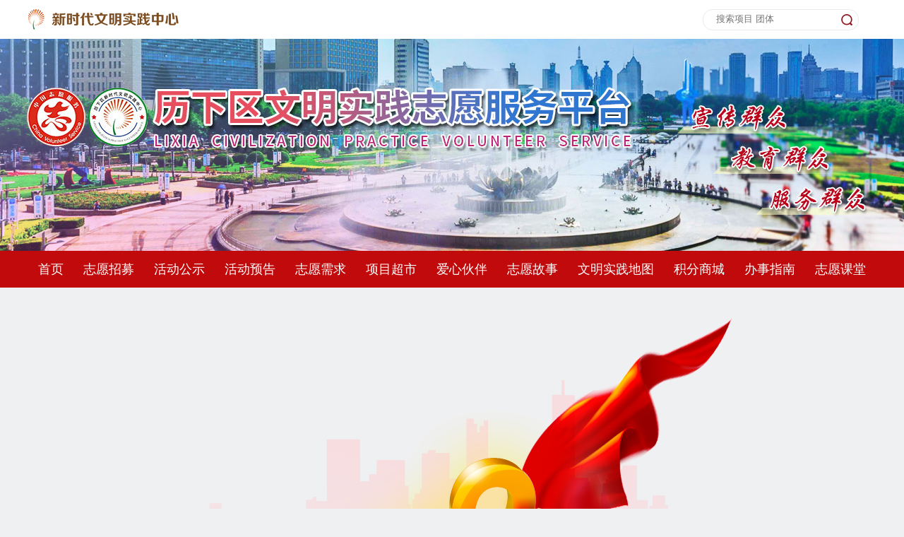

--- FILE ---
content_type: text/html;charset=utf-8
request_url: https://lx.sdwmsj.com/activity/info/5432957.html
body_size: 3425
content:
<!DOCTYPE html PUBLIC "-//W3C//DTD XHTML 1.0 Transitional//EN" "http://www.w3.org/TR/xhtml1/DTD/xhtml1-transitional.dtd">
<html xmlns="http://www.w3.org/1999/xhtml" lang="zh">
    <head>
        <meta http-equiv="Content-Type" content="text/html;charset=utf-8" />
        <meta http-equiv="X-UA-Compatible" content="IE=edge" />
        <meta name="description" content="历下区文明实践志愿服务平台，历下区志愿服务平台，历下区文明实践,历下,文明实践,志愿服务,历下文明实践" />
        <meta name="keywords" content="历下区文明实践志愿服务平台，历下区志愿服务平台，历下区文明实践,文明实践志愿服务平台,历下,文明实践,志愿服务,历下文明实践" />
        <meta name="baidu-site-verification" content="" />
        <title>历下区文明实践志愿服务平台_历下文明实践官方平台</title>
        <meta
            name="viewport"
            content="width=1200, initial-scale=1.0, minimum-scale=1, maximum-scale=1, user-scalable=no"
        />
        <link rel="stylesheet" type="text/css" href="/public/district/lixia/css/idangerous.swiper.css" />
        <link rel="stylesheet" type="text/css" href="/public/district/lixia/css/jquery-ui-1.12.1.min.css" />
        <link rel="stylesheet" type="text/css" href="/public/district/lixia/css/reset.css" />
        <link rel="stylesheet" type="text/css" href="/public/district/lixia/css/common.css" />

        <script type="application/javascript" src="/public/district/lixia/js/jquery.js"></script>
        <script type="application/javascript" src="/public/district/lixia/js/common.js"></script>
        <script type="application/javascript" src="/public/district/lixia/js/js.cookie.min.js"></script>
        <script type="application/javascript" src="/public/district/lixia/js/crypto-js.js"></script>
        <script type="application/javascript" src="/public/district/lixia/js/idangerous.swiper.min.js"></script>
        <script type="application/javascript" src="/public/district/lixia/js/banner-top.js"></script>
        <script type="application/javascript" src="/public/district/lixia/js/template-web.js"></script>
    </head>

    <!--<body><div class="red-door" style="width:100%;height: 218px;background: url('https://img11.iqilu.com/29/2022/10/09/7470680697a7422b26df226b281d258c.png') no-repeat;"></div>-->

    <div class="header">
        <div class="wrapper clearfix">
            <img src="/public/district/lixia/img/logo.png" alt="历下区文明实践志愿服务平台，历下区志愿服务平台，历下区文明实践,文明实践志愿服务平台,历下,文明实践,志愿服务,历下文明实践" class="logo" />
                        <div class="search">
                <input class="keyword" type="text" name="" id="keyword-main" placeholder="搜索项目 团体" />
                <a class="btn-search" id="btn-search" href="javascript:void(0)"></a>
            </div>
        </div>
    </div>

    <script type="application/javascript">
        var btn2 = document.getElementById("logoutdom");
        if (btn2) {
            btn2.addEventListener("click", logout, false);
        }

        function logout() {
            Cookies.remove("cq_token");
            Cookies.remove("userData");
            sessionStorage.removeItem("cq_token");
            Cookies.remove("userData");
            window.location.href = "/";
        }
    </script>

    <script type="application/javascript">
        var searchBtnMain = document.getElementById("btn-search");
        var searchKeywordMain = document.getElementById("keyword-main");
        searchBtnMain.addEventListener(
            "click",
            function () {
                var keyword = searchKeywordMain.value;
                window.location.href = "/search-result?keyword=" + keyword;
            },
            false
        );
    </script>

    <script type="application/javascript">
        window.BASE_PROVINCE_API_URL = "https://api-services.sdwmsj.com";
        window.BASE_ARTICLE_API_URL = "https://app.litenews.cn";
        window.BASE_MEMBER_API_URL = "https://app-auth.iqilu.com";
        window.BASE_SCORE_API_URL = "https://app-mall.litenews.cn/portal";
    </script>

    <script type="application/javascript">
        var domain = "";
        var BASE_URL = 'https://app.litenews.cn/v1';
    </script>

    <script type="application/javascript">
        var is_login = Boolean('');
        var is_volunteer = Boolean('');
        var is_team_creator_team = Boolean('');
        var is_team_creator_activity = Boolean('');
    </script>

    <script type="application/javascript">
        var orgid = '';
        var user_id = '';
    </script>
</html>


<link rel="stylesheet" type="text/css" href="/public/district/lixia/css/index.css">

<body>
<!-- banner -->
<div class="banner-top">
    <div class="swiper-box">
        <div class="swiper-container swiper-container-banner">
            <div class="swiper-wrapper">
                <div class="swiper-slide">
                    <dl>
                        <dt style="background: url(/public/district/lixia/img/banner01.jpg) center center no-repeat;">
                            <a href="" title="" target="_blank"></a>
                        </dt>
                    </dl>
                </div>
                <div class="swiper-slide">
                    <dl>
                        <dt style="background: url(/public/district/lixia/img/banner02.jpg) center center no-repeat;">
                            <a href="" title="" target="_blank"></a>
                        </dt>
                    </dl>
                </div>
                <div class="swiper-slide">
                    <dl>
                        <dt style="background: url(/public/district/lixia/img/banner03.jpg) center center no-repeat;">
                            <a href="" title="" target="_blank"></a>
                        </dt>
                    </dl>
                </div>
            </div>
        </div>
    </div>
</div>
<!-- 导航 -->
<div class="nav">
    <div class="wrapper">
        <ul class="nav-inner clearfix">
            <li
                class="nav-item fl "
            >
                <a href="/" title="历下区文明实践志愿服务平台_首页" target=""> 首页 </a>
            </li>
            <li
                class="nav-item fl "
            >
                <a
                    href="/activity-list?state=1,10&source=vhVewDourouJdV7FlXGTsA=="
                    title="历下区文明实践志愿服务平台_志愿招募"
                    target=""
                >
                    志愿招募
                </a>
            </li>
            <li
                class="nav-item fl "
            >
                <a href="/activity-list?state=20&source=qLWDFHZi7abOc38_aJRokQ==" title="历下区文明实践志愿服务平台_活动公示" target="">
                    活动公示
                </a>
            </li>
            <li
                class="nav-item fl "
            >
                <a
                    href="/article-list-universal?cateid=wWRNvvbghV1DKYMy1Gj8_Q==&source=N4vcE_3pE5WVZF1GF8X0RQ=="
                    title="历下区文明实践志愿服务平台_活动预告"
                    target=""
                >
                    活动预告
                </a>
            </li>
            <li
                class="nav-item fl "
            >
                <a href="/order-u-list?source=-a1GD-BFVFvVYRedzFrFOA==" title="历下区文明实践志愿服务平台_志愿需求" target="">
                    志愿需求
                </a>
            </li>
            <li
                class="nav-item fl "
            >
                <a
                    href="/article-list-universal?cateid=htMj8B_WD6Q1WJduPL4y1g==&source=7Rx6kTq_7DfqtYmKf_4lKw=="
                    title="历下区文明实践志愿服务平台_项目超市"
                    target=""
                >
                    项目超市
                </a>
            </li>
            <li
                class="nav-item fl "
            >
                <a
                    href="/article-list?cateid=MtqCGiMGR8DVJVxgoCm7WA==&source=5ZXUiEuqVyaumEOQxre76A=="
                    title="历下区文明实践志愿服务平台_爱心伙伴"
                    target=""
                >
                    爱心伙伴
                </a>
            </li>
            <li
                class="nav-item fl "
            >
                <a
                    href="/article-list-universal?cateid=OSNPfupbUo8VWd3zQWDYNA==&source=CbaMDiN3gz4qmhlt_1-h5w=="
                    title="历下区文明实践志愿服务平台_志愿故事"
                    target=""
                >
                    志愿故事
                </a>
            </li>
            <li
                class="nav-item fl "
            >
                <a href="/dept-map?source=1wo49bNPPMzhM8592k62gyLfKZ3YmWDuhFOIh0ntr8Y=" title="历下区文明实践志愿服务平台_文明实践地图" target=""> 文明实践地图 </a>
            </li>
            <li
                class="nav-item fl "
            >
                <a href="/goods-list?source=Eco6fnrZnI45Xjmr1TjvGA==" title="历下区文明实践志愿服务平台_积分商城" target="">
                    积分商城
                </a>
            </li>
            <li
                class="nav-item fl "
            >
                <a
                    href="/article-list-universal?cateid=dGrR9g4wLd1CTQ1sWIFBWQ==&source=R8N0VtwUVf3fj11FRaGCKw=="
                    title="历下区文明实践志愿服务平台_办事指南"
                    target=""
                >
                    办事指南
                </a>
            </li>
            <li
                class="nav-item fl "
            >
                <a
                    href="/article-list-universal?cateid=OSNPfupbUo8VWd3zQWDYNA==&source=QXvzmGoXEM8dQV6wmlYf8g=="
                    title="历下区文明实践志愿服务平台_志愿课堂"
                    target=""
                >
                    志愿课堂
                </a>
            </li>
        </ul>
    </div>
</div>


<div class="section"
     style="display: flex;align-items: center;justify-content: center;flex-direction: column;padding-top: 40px;">
    <img src="https://img11.litenews.cn/29/2024/01/23/780be9809515581a1c83613b1bbdb895.png"
         style="width: 950px;height: 512px;" alt="">
    <div style="font-size: 24px;color: #FF513F;margin: 0 auto 20px;">您访问的页面不存在</div>
    <a href="/"
       style="width: 160px; height: 40px;border: 1px solid #FF513F;border-radius: 10px;font-size: 18px;color: #FF513F;line-height: 40px;cursor: pointer;text-align: center;">返回首页</a>
</div>

<!-- 页脚 -->
<script src="/public/district/lixia/js/jquery.pagination.js"></script>
<div class="section-normal footer">
    <div class="wrapper">
        <p class="footer-text">中共历下区委宣传部 历下区精神文明建设委员会办公室主办</p>
        <p class="footer-text">山东广电信通网络运营有限公司承办</p>
        <p class="footer-text">
            <img
                src="https://img11.iqilu.com/2020/04/29/58c4fae2a722d8aa915825c606bebbc6.jpeg"
                alt=""
                class="icon-police"
            />
            <a href="https://beian.miit.gov.cn" title="网站备案：鲁ICP备09062847号-1" target="_blank">
                网站备案：鲁ICP备09062847号-1
            </a>
        </p>
    </div>
</div>
<div class="spinner js-hidden loading-window" id="loading">
    <div class="double-bounce1"></div>
    <div class="double-bounce2"></div>
</div>
<script>
    var _hmt = _hmt || [];
    (function () {
        var hm = document.createElement("script");
        hm.src = "https://hm.baidu.com/hm.js?7bd6fccae8a82ed305b33eb03da72c6a";
        var s = document.getElementsByTagName("script")[0];
        s.parentNode.insertBefore(hm, s);
    })();
</script>


</body>
</html>

--- FILE ---
content_type: text/css
request_url: https://lx.sdwmsj.com/public/district/lixia/css/reset.css
body_size: 635
content:
@charset "utf-8";
/*reset*/
body,dl,dt,dd,ul,ol,li,p,h1,h2,h3,h4,h5,h6,form,fieldset,table,td,tr,th,img,input,select,a,button{margin: 0px;padding: 0px;border: 0px;font-family: 'Microsoft Yahei',sans-serif,'SimSun','SimHei';-webkit-font-smoothing: antialiased;-moz-osx-font-smoothing: grayscale;}
li{list-style: none;}
a{color: #666;text-decoration: none;}
input,button,select,textarea{outline:none;padding: 0;}
/* a:hover{text-decoration: underline;} */
.auto-cut{overflow: hidden;white-space: nowrap;text-overflow: ellipsis;}
.wrapper-full{width: 100%;}
.wrapper{width: 1200px;margin: 0 auto;position: relative;}
* html .clearfix {zoom: 1;}/*ie6*/
*:first-child+html .clearfix{zoom: 1;}/*ie7*/
.clear{clear: both;height: 0;overflow: hidden;zoom: 1;}
.clearfix:after{content:".";display: block;height: 0;clear: both;visibility: hidden;zoom: 1;}
.js-hidden{display: none;}
.js-dis{display: block;}
/*float*/
.rel{position: relative;}
.abs{position: absolute;}
.fl{float: left;_display: inline;}
.fr{float: right;_display: inline;}
.col-sub,.col-a,.mod-a{float: left;_display: inline;}
.col-b,.mod-b{float: left;_display: inline;}
.col-main,.col-c,.mod-c{float: right;_display: inline;}
.col-major{width: 790px;float: left;_display: inline;position: relative;}
.col-aside{width: 390px;float: right;_display: inline;position: relative;}

--- FILE ---
content_type: text/css
request_url: https://lx.sdwmsj.com/public/district/lixia/css/common.css
body_size: 5383
content:
@charset "utf-8";
/* public */
body {
    background: #eff0f2;
    color: #333;
}

.btn-group {
    text-align: center;
    font-size: 0;
}
.btn {
    display: inline-block;
    height: 40px;
    line-height: 40px;
    text-align: center;
    font-size: 14px;
    color: #fff;
    border-radius: 5px;
    transition: background linear 0.25s;
}
.btn-default {
    background: #f64e4b;
}
.btn-default:hover {
    background: #ff706d;
}
.btn-default:active {
    background: #ef3b37;
}
.btn-default.disabled {
    background: #ffbcbb;
}
.btn-cancel {
    background: #a6a9ad;
}
.btn-cancel:hover {
    background: #c6c6c6;
}
.btn-cancel:active {
    background: #95979a;
}
.btn-cancel.disabled {
    background: #dadada;
}
.btn-blank {
    color: #f64e4b;
}
.btn-large {
    width: 300px;
}
.btn-success {
    background: #43d77d;
}
.btn-dashed {
    color: #999;
    border: 1px dashed #ddd;
    padding: 0 60px;
}
.btn-danger {
    background: #f64e4b;
    padding: 0 30px;
    border-radius: 20px;
}
.btn-info {
    background: #28bbff;
    padding: 0 30px;
    border-radius: 20px;
}

.swiper-container {
    position: relative;
}
/* header */
.header {
    height: 55px;
    line-height: 55px;
    background: #fff;
}
.header .logo {
    margin-right: 52px;
    display: inline;
    padding-top: 13px;
}
.header .login-box {
    float: right;
}
.header .login-box .btn-group .btn {
    margin: 0 10px;
}
.header .login-box .with-login {
}
.header .login-box .with-login .user-box {
    font-size: 0;
    cursor: pointer;
    height: 100%;
}
.header .login-box .with-login .user-box span {
    display: inline-block;
    vertical-align: middle;
}
.header .login-box .with-login .user-box .user-avatar {
    width: 38px;
    height: 38px;
    border-radius: 50%;
    margin-right: 10px;
}
.header .login-box .with-login .user-box .user-name {
    font-size: 14px;
    color: #333;
    margin-right: 10px;
}
.header .login-box .with-login .user-box .user-arr {
    width: 10px;
    height: 55px;
    background: url(../img/arr-down.png) center center no-repeat;
    transition: all linear 0.25s;
}
.header .login-box .with-login .user-box:hover .user-arr {
    background: url(../img/arr-up.png) center center no-repeat;
}
.header .login-box .with-login .opa-box {
    position: absolute;
    z-index: 99;
    width: 110px;
    background: #fff;
    padding: 14px 0;
    margin-top: -1px;
    display: none;
}
.header .login-box .with-login .opa-box a {
    display: block;
    height: 45px;
    line-height: 45px;
    text-align: center;
    font-size: 14px;
    color: #a8181e;
}
.header .login-box .with-login .opa-box a:hover {
    background-color: #f3f3f3;
}
.header .login-box:hover .opa-box {
    display: block;
}

/* banner-top */
.banner-top {
    width: 100%;
    height: 300px;
    overflow: hidden;
}
.banner-top h1 {
    display: none;
}
.banner-top img {
    width: 100%;
    height: 100%;
    display: block;
}
/* banner 轮播 */
.banner-top .swiper-box,
.banner-top .swiper-container,
.banner-top .swiper-wrapper,
.banner-top .swiper-slide,
.banner-top .swiper-slide dl,
.banner-top .swiper-slide dl dt {
    width: 100%;
    height: 100%;
}

/* nav */
.nav {
    background: #c10a0b;
}
.nav .wrapper {
    position: relative;
}
.nav-item {
    height: 52px;
    line-height: 52px;
    font-size: 18px;
    color: #fff;
    transition: all linear 0.25s;
    float: left;
    _display: inline;
}
.nav-item:hover,
.nav-item.cur {
    background: #fff;
}
.nav-item > a {
    color: #fff;
    display: block;
    padding: 0 14px;
}
.nav-item:hover > a,
.nav-item.cur > a {
    color: #b90001;
}
/* nav-bread */
.nav-bread {
    margin-top: 13px;
}
.nav-bread p {
    padding-left: 55px;
}
.nav-bread-item {
    font-size: 14px;
    color: #a81d21;
    margin: 0 5px;
}
.nav-bread-item.cur {
    color: #333;
}

/* search */
.search {
    padding: 0 32px 0 18px;
    height: 28px;
    position: relative;
    background: #fff;
    border-radius: 14px;
    float: right;
    margin-top: 13px;
    border: 1px solid #ebebeb;
    margin-right: 24px;
}
.search .keyword {
    padding: 5px 0;
}
.search .keyword:focus {
    outline: none;
}
.btn-search {
    position: absolute;
    top: 6px;
    right: 8px;
    width: 16px;
    height: 16px;
    background: url(../img/icon-search.png) center center no-repeat;
}
.search-square {
    position: absolute;
    top: 0;
    right: 0;
    border-radius: 0;
    padding: 0 48px 0 5px;
    height: 31px;
    margin: 0;
}
.search-square .keyword {
    padding: 7px 5px;
}
.search-square .btn-search {
    width: 48px;
    height: 32px;
    background: #cc232f url(../img/icon-search-2.png) center center no-repeat;
    top: 0;
    right: 0;
}
.btn-clear {
    width: 17px;
    height: 100%;
    background: url(../img/icon-clear.png) center center no-repeat;
    position: absolute;
    top: 0;
    right: 52px;
}

/* tab */
/* .tab-nav-02{border-bottom: 2px solid #D5D4D4;height: 34px;line-height: 34px;background: #F3F3F3;} */
.tab-nav-normal {
    height: 38px;
    border-bottom: 1px solid #e0e0e0;
}
.tab-nav-normal-item {
    line-height: 38px;
    color: #333;
    float: left;
    font-size: 18px;
    cursor: pointer;
    transition: all linear 0.25s;
    position: relative;
}
.tab-nav-normal-item.with-dot {
    padding: 0 24px;
    background: url(../img/dot-gray-big.png) 5px center no-repeat;
}
.tab-nav-normal-item.cur {
    color: #c10a0b;
    font-weight: bold;
}
.tab-nav-normal-item a {
    color: #989898;
}
.tab-nav-normal-item.cur a {
    color: #c10a0b;
}
.tab-nav-normal-item.cur.with-dot {
    background: url(../img/dot-red-large.png) 5px center no-repeat;
}
.tab-nav-normal-item.cur:after {
    width: 100%;
    height: 2px;
    content: "";
    background: #c10a0b;
    position: absolute;
    left: 0;
    bottom: -1px;
}
.tab-cnt {
    position: relative;
}

/* 子页面tab */
.tab-normal {
}
.tab-normal .tab-nav {
    font-size: 0;
    background: #fff;
}
.tab-normal .tab-nav-item {
    padding: 0 35px;
    display: inline-block;
    font-size: 14px;
    color: #333;
    height: 40px;
    line-height: 40px;
    background: #fff;
    text-align: center;
    cursor: pointer;
    position: relative;
}
.tab-normal .tab-nav-item.cur {
    background: #e8e8e8;
}
.tab-normal .tab-nav-item.cur:after {
    width: 80px;
    height: 2px;
    content: "";
    background: #da4442;
    position: absolute;
    left: 0;
    right: 0;
    bottom: 0;
    margin: auto;
}

/* headline-box */
.headline-box {
}
.headline-title {
    font-size: 20px;
    color: #333;
    margin-bottom: 9px;
}
.headline-detail {
    font-size: 14px;
    line-height: 26px;
    height: 52px;
    color: #999;
}

/* text-news-box */
.text-news-box {
    margin-top: 12px;
}
.text-news {
}
.text-news-item {
    line-height: 44px;
    position: relative;
}
.text-news-item.with-dot {
    padding-left: 16px;
    background: url(../img/dot-red-small.png) 6px center no-repeat;
}
.text-news-item > a {
    display: block;
}
.text-news-item > a:hover {
    color: #b1271d;
}
.text-news-item span {
    display: inline-block;
    vertical-align: middle;
}
.text-news-detail {
    font-size: 16px;
    color: #333;
    max-width: 100%;
}
.text-news-detail:hover {
    color: #b1271d;
}
.text-news-date {
    font-size: 16px;
    color: #999;
    float: right;
    padding-right: 5px;
}

/* section-normal */
.section-normal {
    position: relative;
    margin-top: 20px;
}
.section-inner {
    padding: 28px 24px;
    background: #fff;
}
/* .section-title{height: 43px;}
.section-more{float: right;color: #999;font-size: 14px;line-height: 43px;margin-right: 16px;} */
/* .section-body{margin-right: -15px;} */
.section-body .col-a {
    width: 410px;
    margin-right: 15px;
}

/* focus-news */
.focus-news {
}
.focus-news h3 {
    font-size: 20px;
    color: #333;
    line-height: 31px;
    height: 62px;
    overflow: hidden;
    margin-bottom: 15px;
}
.focus-news img {
    width: 334px;
    height: 220px;
    border-radius: 10px;
    overflow: hidden;
    margin: 0 auto;
    display: block;
    margin-bottom: 17px;
}
.focus-news p {
    font-size: 14px;
    color: #333;
    line-height: 25px;
    height: 50px;
    overflow: hidden;
}

/* pic-news */
.pic-news {
    margin-bottom: 20px;
}
.pic-news-box {
    min-height: 346px;
}
.pic-news-box a:last-child .pic-news {
    margin-bottom: 0;
}
.pic-news-img {
    width: 144px;
    height: 98px;
    overflow: hidden;
    margin-right: 16px;
}
.pic-news-img > img {
    width: 100%;
    height: 100%;
    display: block;
}
.pic-news-title {
    font-size: 20px;
    font-weight: bold;
    color: #333;
    margin-bottom: 14px;
    padding-top: 3px;
}
.pic-news-detail {
    font-size: 14px;
    line-height: 25px;
    height: 50px;
    overflow: hidden;
    color: #333;
}
.pic-news-info,
.pic-news-date {
    font-size: 14px;
    color: #999;
    margin-top: 10px;
}
.pic-news-info span {
    margin-right: 10px;
}

/* text-news 新闻列表页专属 */
.page-news-list .text-news-box {
    background: #fff;
}
.page-news-list .text-news-list {
}
.page-news-list .text-news-item {
    height: 54px;
    line-height: 54px;
    font-size: 0;
    border-bottom: 1px dashed #e9e9e9;
}
.page-news-list .text-news-item span {
    display: inline-block;
    vertical-align: middle;
}
.page-news-list .text-news-item .text-news-detail {
    font-size: 16px;
    color: #343434;
    max-width: 750px;
    overflow: hidden;
    white-space: nowrap;
    text-overflow: ellipsis;
}
.page-news-list .text-news-item .text-news-date {
    font-size: 14px;
    color: #9a9a9a;
    padding-right: 0;
}
.page-news-list .text-news-item:hover .text-news-detail,
.page-news-list .text-news-item:hover .text-news-date {
    color: #c20a0c;
}
.page-news-list .text-news-item:last-child {
    border-bottom: none;
}

/* 新闻列表页 main pic-news */
.pic-news.big {
    background: #fff;
    padding: 20px;
    margin-bottom: 20px;
}
.pic-news.big .pic-news-img {
    width: 200px;
    height: 150px;
    border-radius: 0;
}
.pic-news.big .pic-news-detail {
    font-size: 16px;
    line-height: 29px;
    height: 58px;
    color: #666;
}

/* 新闻列表页 sub pic-news */
.pic-news.small {
    padding: 20px 0;
    margin-bottom: 0;
    border-bottom: 1px solid #f3f3f3;
}
.pic-news.small .pic-news-img {
    width: 120px;
    height: 80px;
}
.pic-news.small .pic-news-date {
    margin-top: 10px;
}
.pic-news-box a:last-child .pic-news.small {
    border-bottom: none;
}

/* video-news */
.video-news-box {
    padding: 20px 0 0 18px;
}
.video-news {
    width: 358px;
    height: 216px;
    position: relative;
    margin: 0 0 20px 0;
}
.video-news-img {
    width: 100%;
    height: 100%;
}
.video-news-img > img {
    width: 100%;
    height: 100%;
}
.video-news-img > img.icon {
    width: 66px;
    height: 66px;
    position: absolute;
    top: 0;
    right: 0;
    bottom: 0;
    left: 0;
    margin: auto;
}
.video-news-text {
    position: absolute;
    left: 0;
    bottom: 13px;
    color: #fff;
    font-size: 20px;
    font-weight: bold;
    text-indent: 20px;
}
.video-news.main {
    width: 756px;
    height: 452px;
    margin-right: 20px;
}

/* title-border */
.title-border {
    position: relative;
}
.title-border h4 {
    font-size: 18px;
    color: #333;
    padding-left: 15px;
    position: relative;
    margin-bottom: 5px;
    display: inline-block;
}
.title-border h4:after {
    width: 4px;
    height: 16px;
    content: "";
    background-color: #d12b30;
    position: absolute;
    top: 5px;
    left: 0;
}

/* title-underline */
.title-underline {
    font-size: 0;
    height: 34px;
    line-height: 34px;
    border-bottom: 2px solid #d5d4d4;
    background: #f3f3f3;
}
.title-underline .title-text {
    font-size: 18px;
    color: #a8181e;
    display: inline-block;
    border-bottom: 3px solid #a8181e;
    padding: 0 7px;
    margin-top: -1px;
}
.title-underline .title-text a {
    color: #a81d21;
}
/* .title-more{float: right;color: #999;font-size: 14px;padding-right: 18px;background: url(../img/arr-right.png) right center no-repeat;margin-right: 12px;} */

/* ad 广告位*/
.ad .col-main {
    width: 855px;
    height: 90px;
    float: left;
}
.ad .col-sub {
    width: 330px;
    height: 90px;
    float: right;
}
.ad .col-full {
    width: 100%;
    height: 90px;
}
.ad img {
    width: 100%;
    height: 100%;
    display: block;
}

/* menu-filter 筛选菜单 */
.menu-filter {
    font-size: 0;
    padding: 30px 30px 14px 30px;
    background: #fff;
}
.menu-filter-row {
    min-height: 32px;
    line-height: 32px;
    margin-bottom: 16px;
}
.menu-filter-label {
    float: left;
    font-size: 14px;
    font-weight: bold;
    color: #333;
    margin-right: 20px;
    min-width: 70px;
    text-align: justify;
    text-align-last: justify;
}
.menu-filter-list {
    float: left;
    width: 900px;
    font-size: 0;
    position: relative;
    padding-left: 90px;
    word-break: break-all;
}
.menu-filter-list-item {
    font-size: 14px;
    height: 32px;
    line-height: 32px;
    font-size: 14px;
    color: #999;
    position: relative;
    float: left;
}
/* .menu-filter-list-item:after{width: 1px;height: 16px;content: "";background: #e0e0e0;position: absolute;top: 8px;right: 0;} */
.menu-filter-list-item.first-item {
    position: absolute;
    top: 0;
    left: 0;
}
.menu-filter-list-item a {
    padding: 0 12px;
    display: block;
    line-height: 24px;
    margin-top: 4px;
    color: #999;
}
.menu-filter-list-item.cur a {
    background: #d12b30;
    color: #fff;
}

/* menu-practice 活动列表、我要点单列表统一用此类名 */
.menu-practice {
    margin: 24px -20px 0 0;
    min-height: 346px;
}
.menu-practice-item {
    width: 194px;
    padding: 9px 15px 12px;
    background: #fff;
    margin: 0 20px 20px 0;
    float: left;
    _display: inline;
}
.menu-practice-item-title {
    font-size: 16px;
    color: #333;
    line-height: 28px;
    height: 56px;
    overflow: hidden;
}
.menu-practice-item-status {
    width: 77px;
    height: 21px;
    font-size: 14px;
    line-height: 21px;
    color: #fff;
    text-indent: 14px;
    margin: 6px 0 8px 0;
}
.menu-practice-item-status.status0 {
    background: url(../img/bg-status0.png) center center no-repeat;
}
.menu-practice-item-status.status1 {
    background: url(../img/bg-status1.png) center center no-repeat;
}
.menu-practice-item-status.status2 {
    background: url(../img/bg-status2.png) center center no-repeat;
}
.menu-practice-item-info {
    font-size: 0;
    line-height: 22px;
}
.menu-practice-item-info span {
    font-size: 14px;
    display: inline-block;
    vertical-align: middle;
    color: #999;
}
.menu-practice-item-location,
.menu-practice-item-date,
.menu-practice-item-num {
    font-size: 14px;
    color: #999;
}
.menu-practice-item-location {
    margin-bottom: 3px;
    overflow: hidden;
    white-space: nowrap;
    text-overflow: ellipsis;
}
.menu-practice-item-date {
    margin-right: 23px;
}
.menu-practice-item-avatar img {
    width: 32px;
    height: 32px;
    border-radius: 50%;
    margin-right: 8px;
}
.menu-practice-item-nickname {
    width: 70px;
    overflow: hidden;
    white-space: nowrap;
    text-overflow: ellipsis;
}
.no-practice {
    text-align: center;
    position: absolute;
    top: 0;
    right: 0;
    bottom: 0;
    left: 0;
    margin: auto;
    width: 100%;
    height: 160px;
    background-image: url(../img/kong.png);
    background-repeat: no-repeat;
    background-size: contain;
    background-position: center;
}

/* pagination 分页 */
.pagination {
    text-align: center;
    margin: 30px 0;
}
.pagination a,
.pagination span {
    height: 36px;
    line-height: 36px;
    text-align: center;
    display: inline-block;
    vertical-align: middle;
    margin: 0 9px;
    padding: 0 10px;
    min-width: 16px;
}
.pagination a {
    border-radius: 5px;
    border: 1px solid #d0cfcf;
    color: #666;
}
.pagination .prev,
.pagination .next {
    padding: 0 10px;
}
.pagination .active {
    background: #e93b3a;
    color: #fff;
    border-radius: 5px;
}

/* 右侧悬浮窗 */
.section-fixed-right {
    min-width: 60px;
    position: fixed;
    top: 600px;
    right: 250px;
    z-index: 999;
}

/* user card */
.user-card {
    background: #fff;
    text-align: center;
    padding: 28px 0;
    margin-bottom: 10px;
}
.user-card .user-pic {
    margin-bottom: 12px;
}
.user-card .user-avatar {
    width: 80px;
    height: 80px;
    border: 2px solid #ed7c6a;
    border-radius: 50%;
    overflow: hidden;
    display: block;
    margin: 0 auto;
}
.user-card .user-name {
    font-size: 22px;
    color: #333;
    margin-bottom: 26px;
}
.user-card .user-info {
    font-size: 0;
    padding: 0 20px;
}
.user-card .user-info-item {
    display: inline-block;
    position: relative;
}
.user-card .user-info-item:after {
    width: 1px;
    height: 28px;
    content: "";
    background: #dfdfdf;
    position: absolute;
    top: 0;
    bottom: 0;
    right: 0;
    margin: auto;
}
.user-card .user-info.bi-col .user-info-item {
    width: 50%;
}
.user-card .user-info.bi-col .user-info-item:nth-of-type(2):after {
    display: none;
}
.user-card .user-info-num {
    color: #ca2a28;
    font-size: 22px;
}
.user-card .user-info-title {
    color: #333;
    font-size: 14px;
}

/* contact-card */
.contact-card {
    padding: 20px;
    background: #fff;
}
.contact-card .contact-item {
    font-size: 14px;
    color: #333;
    line-height: 32px;
}

/* map-container */
.map-container {
    height: 174px;
    margin-top: 10px;
}

/* footer */
.footer {
    background: #a81d21;
    color: #fff;
    font-size: 14px;
    padding: 33px 0;
}
.footer-text {
    line-height: 44px;
    font-size: 14px;
    text-align: center;
}
.footer-text a {
    color: #fff;
}
.icon-police,
.footer-text span {
    display: inline-block;
    vertical-align: middle;
}
.icon-police {
    margin-right: 10px;
}

/* pop-window */
.pop-window {
    width: 100%;
    height: 100%;
    position: fixed;
    top: 0;
    left: 0;
    background: rgba(0, 0, 0, 0.5);
    z-index: 999;
    display: none;
}
.pop-window-inner {
    width: 600px;
    height: 400px;
    position: absolute;
    top: 0;
    right: 0;
    bottom: 0;
    left: 0;
    margin: auto;
    background: #fff;
}
.pop-wrapper {
    width: 400px;
    height: 260px;
    position: absolute;
    top: 0;
    right: 0;
    bottom: 0;
    left: 0;
    margin: auto;
    background: url(../img/bg-pop-qr.png) center center no-repeat;
    background: #fff;
    text-align: center;
}
.pop-header {
    height: 45px;
    position: relative;
}
.pop-header .pop-header-text {
    font-size: 16px;
    text-align: center;
    line-height: 45px;
}
.pop-header .pop-close {
    width: 15px;
    height: 15px;
    cursor: pointer;
    background: url(../img/icon-close.png) center center no-repeat;
    position: absolute;
    top: 15px;
    right: 15px;
}
.pop-wrapper .pop-body {
    padding-top: 90px;
    background: url(../img/icon-check.png) center 0 no-repeat;
}
.pop-wrapper .qr-text {
    font-size: 22px;
    line-height: 35px;
    color: #333;
    margin-top: 8px;
}
.pop-wrapper .btn-success {
    margin-top: 30px;
    width: 210px;
}

/* toast-window */
.toast-window {
    width: 100%;
    height: 100%;
    position: fixed;
    top: 0;
    left: 0;
    background: rgba(0, 0, 0, 0);
    z-index: 99999;
    display: none;
}
.toast-inner {
    position: absolute;
    top: 0;
    right: 0;
    bottom: 0;
    left: 0;
    margin: auto;
    width: 264px;
    height: 106px;
    line-height: 106px;
    background: rgba(0, 0, 0, 0.7);
    border-radius: 5px;
    font-size: 16px;
    color: #fff;
    text-align: center;
}

/* confirm-window */
.confirm-window {
    width: 100%;
    height: 100%;
    position: fixed;
    top: 0;
    left: 0;
    background: rgba(0, 0, 0, 0);
    z-index: 9999;
    display: none;
}
.confirm-window-inner {
    position: absolute;
    top: 0;
    right: 0;
    bottom: 0;
    left: 0;
    margin: auto;
    width: 242px;
    height: 165px;
    background: rgba(0, 0, 0, 0.7);
    border-radius: 5px;
    font-size: 16px;
    color: #fff;
    text-align: center;
}
.confirm-window .confirm-window-body {
    padding-top: 40px;
}
.confirm-title {
    font-size: 16px;
}
.confirm-window .btn-group {
    margin-top: 40px;
}
.confirm-window .btn-group .btn {
    margin: 0 6px;
}

/* message-window */
.message-window {
    width: 100%;
    height: 100%;
    position: fixed;
    top: 0;
    left: 0;
    background: rgba(0, 0, 0, 0.3);
    z-index: 9999;
    display: none;
}
.message-window-inner {
    position: absolute;
    top: 0;
    right: 0;
    bottom: 0;
    left: 0;
    margin: auto;
    width: 700px;
    height: 380px;
    border-radius: 0px;
    font-size: 16px;
    color: #fff;
    background-color: #fff;
    padding: 20px 30px;
}
.message-window-header {
    height: 50px;
    line-height: 50px;
    font-size: 16px;
    color: #000000;
}
.message-window-header .message-title {
    display: inline-block;
    vertical-align: middle;
}
.message-window-header .close-window {
    width: 32px;
    height: 100%;
    background: url(../img/icon-cross.png) center center no-repeat;
    background-size: 20px;
    float: right;
    cursor: pointer;
}
.message-window-body .message-area {
    width: 100%;
    height: 250px;
    resize: none;
    font-size: 16px;
    line-height: 20px;
    padding: 10px;
    box-sizing: border-box;
}
.message-window-footer .btn-group {
    margin-top: 20px;
    text-align: right;
}
.message-window-footer .btn {
    border-radius: 0;
}

/* form-item bi-cols */
.form-item {
    height: 36px;
    line-height: 36px;
    margin-bottom: 20px;
}
.form-item.bi-cols {
    position: relative;
    padding-left: 76px;
}
.form-item.bi-cols .form-item-label {
    position: absolute;
    width: 76px;
    top: 0;
    left: 0;
    font-size: 14px;
}
.form-item.bi-cols .main {
    width: 100%;
    height: 100%;
}
.form-item.bi-cols input.main {
    border: 1px solid #dfdfdf;
    padding-left: 12px;
    width: 395px;
}
.form-item.bi-cols .main select {
    border: 1px solid #dfdfdf;
    height: 36px;
    margin-right: 15px;
}

/* 飘窗 */
.float-container {
    z-index: 999999;
}
.float-container img {
    width: 320px;
}
.float-container-close {
    width: 28px;
    height: 28px;
    position: absolute;
    top: 5px;
    right: 5px;
    cursor: pointer;
    background: url(../img/float-close.png) center center no-repeat;
}

.spinner {
    width: 40px;
    height: 40px;
    top: 50%;
    left: 50%;
    margin-left: -20px;
    position: fixed;
}

.spinner-other {
    width: 40px;
    height: 40px;
    position: absolute;
    top: 50%;
    left: 50%;
    margin-left: -20px;
}

.double-bounce1,
.double-bounce2 {
    width: 100%;
    height: 100%;
    border-radius: 50%;
    background-color: #d7502f;
    opacity: 0.6;
    position: absolute;
    top: 0;
    left: 0;

    -webkit-animation: sk-bounce 2s infinite ease-in-out;
    animation: sk-bounce 2s infinite ease-in-out;
}

.double-bounce2 {
    -webkit-animation-delay: -1s;
    animation-delay: -1s;
}

@-webkit-keyframes sk-bounce {
    0%,
    100% {
        -webkit-transform: scale(0);
    }

    50% {
        -webkit-transform: scale(1);
    }
}

@keyframes sk-bounce {
    0%,
    100% {
        transform: scale(0);
        -webkit-transform: scale(0);
    }

    50% {
        transform: scale(1);
        -webkit-transform: scale(1);
    }
}



--- FILE ---
content_type: text/css
request_url: https://lx.sdwmsj.com/public/district/lixia/css/index.css
body_size: 3423
content:
@charset "utf-8";
html,
body {
    height: 100%;
}
/* intro */
.intro {
}
.intro .section-body {
    background: #fff;
    padding: 24px 0;
}
.intro .col-sub {
    width: 250px;
    margin: 0 10px;
}
.intro .btn-group {
    font-size: 0;
}
.intro .btn-group .btn-large {
    width: 100%;
    height: 39px;
    line-height: 39px;
    font-size: 14px;
    text-align: center;
    display: block;
    border-radius: 5px;
}
.intro .btn-group .btn-common {
    width: 120px;
    height: 39px;
    display: inline-block;
    background-size: 100%;
    display: none;
}
.intro .btn-group .js-hidden {
    display: none;
}
.intro .btn-group .welcome {
    margin-bottom: 16px;
}
.intro .btn-group .welcome span {
    display: inline-block;
    vertical-align: middle;
}
.intro .btn-group .welcome .welcome-image {
    width: 48px;
    height: 48px;
    border-radius: 50%;
}
.intro .btn-group .welcome .welcome-text {
    font-size: 16px;
    color: #343434;
    margin-left: 15px;
}
.btn-platform {
    background: #f79800;
    color: #fff;
    margin-bottom: 10px;
    margin-top: 10px;
}
.btn-register {
    background: url(../img/btn-zhuce.png) center center no-repeat;
    margin: 0 10px 10px 0;
}
/* .btn-login{background: url(../img/btn-zhuce.png) center center no-repeat;margin: 0 7px 8px 0;} */
.btn-team {
    background: url(../img/btn-team.png) center center no-repeat;
    margin: 0 0 10px 0;
}
.btn-request {
    background: url(../img/btn-xuqiu.png) center center no-repeat;
    margin: 0 10px 0 0;
}
.btn-activity {
    background: url(../img/btn-activity.png) center center no-repeat;
}
/* .btn-platform{background: url(../img/btn-pingtai.png) center center no-repeat;}
.btn-platform.disabled{background: url(../img/btn-pingtai-disabled.png) center center no-repeat;} */
.intro .summary-box {
    margin-top: 10px;
}
.intro .summary-item {
    line-height: 39px;
    height: 39px;
    padding-left: 14px;
}
.intro .summary-item .summary-title {
    font-size: 14px;
    font-weight: normal;
    color: #343434;
    display: inline-block;
    vertical-align: bottom;
}
.intro .summary-item .summmary-detail {
    font-size: 18px;
    color: #e5545a;
    vertical-align: bottom;
    width: 90px;
    overflow: hidden;
    float: right;
}
.intro .qr-box {
    margin-top: 10px;
    padding-left: 14px;
}
.qr-img {
    float: left;
    margin-right: 20px;
    padding: 2px;
    border: 2px solid rgba(42, 83, 172, 0.4);
    border-radius: 5px;
}
.qr-name {
    padding-top: 17px;
}
.qr-text {
    font-size: 14px;
    color: #333;
    margin-top: 2px;
}
.intro .swiper-box {
    width: 514px;
    height: 385px;
    margin-top: 0;
}
.swiper-container-intro {
    height: 100%;
}
.swiper-container-intro dl {
    width: 100%;
    height: 100%;
    position: relative;
}
.swiper-container-intro dl dt {
    width: 100%;
    height: 100%;
}
.swiper-container-intro dl dt img {
    width: 100%;
    height: 100%;
}
.swiper-container-intro dl dd {
    width: 100%;
    height: 50px;
    position: absolute;
    left: 0;
    bottom: 0;
    font-size: 18px;
    font-weight: bold;
    color: #fff;
    text-indent: 20px;
    background: #000;
    background: rgba(0, 0, 0, 0.4);
    text-align: center;
    padding-top: 10px;
    overflow: hidden;
    white-space: nowrap;
    text-overflow: ellipsis;
}
.pagination-intro {
    width: 100%;
    text-align: center;
    position: absolute;
    left: 0;
    bottom: 12px;
    margin: 0;
}
.pagination-intro .swiper-pagination-switch {
    width: 22px;
    height: 4px;
    background: #fff;
    display: inline-block;
    margin: 0 4px;
    cursor: pointer;
    padding: 0;
}
.pagination-intro .swiper-pagination-switch.swiper-active-switch {
    background: #d12b30;
}

.intro .col-aside {
    width: 370px;
    margin-right: 20px;
    margin-top: -10px;
}
.intro .tab-nav-normal {
    padding: 0 5px;
}
/* .intro .tab-nav-normal-item{width: 99px;} */
.intro .news-box {
}
.intro .headline-box {
    padding-bottom: 16px;
    border-bottom: 1px dashed #afafaf;
}
.intro .text-news-box {
    margin-top: 10px;
}
.intro .text-news-item {
    line-height: 38px;
}
.intro .text-news-item:after {
    display: none;
}
.intro .text-news-item .text-news-detail,
.intro .text-news-item .text-news-date {
    font-size: 14px;
    max-width: 268px;
}

/* section-title */
.section-title {
    font-size: 0;
    line-height: 25px;
    height: 25px;
}
.section-title .title-text,
.section-title .title-shadow,
.section-title .title-more {
    display: inline-block;
    vertical-align: middle;
}
.title-text {
    padding: 0 8px 0 35px;
    font-size: 18px;
    color: #c10a0b;
    height: 25px;
    background: url(../img/icon-flag.png) 0 center no-repeat;
    margin-right: 22px;
}
.title-shadow {
    width: 496px;
    height: 24px;
    background: url(../img/img-nar.png) center center repeat-x;
}
.title-more {
    width: 30px;
    height: 100%;
    background: #fff url(../img/icon-more.png) center center no-repeat;
}
.section-title.bi-parts {
    background: url(../img/img-nar.png) center bottom repeat-x;
}
.section-title.bi-parts .title-text {
    width: 139px;
    line-height: 30px;
    height: 30px;
    background: url(../img/title-shape.png) center center no-repeat;
    padding: 0;
    text-indent: 20px;
    color: #fff;
}
.section-title.bi-parts.long .title-text {
    width: 197px;
    background: url(../img/title-shape-long.png) center bottom repeat-x;
    text-indent: 12px;
}
.section-title.bi-parts .title-more {
    float: right;
    background-position: center 12px;
}

.section-body .col-major {
    background: #fff;
}
.section-body .col-major-inner {
    width: 738px;
    margin: 18px 26px;
}

.table-like {
    margin-top: 20px;
}
.table-header {
    border-bottom: 1px solid #e3e3e3;
    padding-left: 20px;
    line-height: 32px;
    font-size: 0;
}
.table-header-item {
    display: inline-block;
    vertical-align: middle;
    font-size: 14px;
    color: #999;
    margin-right: 30px;
}
.tri-parts .activity-initiator {
    width: 152px;
}
.tri-parts .activity-name {
    width: 195px;
}
.table-body {
    margin-top: 2px;
    position: relative;
    min-height: 240px;
}
.table-row {
    padding-left: 20px;
    line-height: 40px;
    font-size: 0;
}
.table-row:after {
    content: ".";
    display: block;
    height: 0;
    clear: both;
    visibility: hidden;
    zoom: 1;
}
.table-row.with-dot {
    background: url(../img/dot-red-small.png) 8px center no-repeat;
}
.table-row-item {
    vertical-align: middle;
    font-size: 14px;
    margin-right: 30px;
    color: #333;
    float: left;
}
.table-row-item span {
    float: left;
}
.table-row-item.last-item {
    margin-right: 0;
    margin-top: 9px;
}
.activity-location {
    padding-left: 14px;
    background: url(../img/icon-dingwei.png) 0 center no-repeat;
    width: 86px;
    margin-right: 30px;
}
.activity-date {
    padding-left: 20px;
    background: url(../img/icon-time.png) 0 center no-repeat;
    width: 80px;
}
.table-btn {
    width: 50px;
    height: 22px;
    line-height: 22px;
    display: inline-block;
    text-align: center;
}
.btn-recruit {
    color: #03ae8c;
    background: #e5f8f4;
}
.btn-review {
    color: #3771db;
    background: #ebf1fb;
}
.btn-join {
    color: #df2e36;
    background: #fceaeb;
}

.section-body .col-aside {
    background: #fff;
}
.col-aside-inner {
    width: 348px;
    margin: 12px auto 18px;
}
.col-aside .section-title {
    height: 30px;
}
.col-aside .text-news-box {
    margin-top: 16px;
}
.col-aside .text-news-item {
    line-height: 40px;
}
.col-aside .text-news-detail,
.col-aside .text-news-date {
    font-size: 14px;
}
.col-aside .text-news-detail {
    width: 240px;
}
/*  */
.bi-parts .activity-initiator {
    width: 152px;
}
.bi-parts .activity-name {
    width: 448px;
}

/* 文明实践活动公示 & 荣誉榜 */
.rank-box .tab-box {
    height: 267px;
}
.rank-box .tab-nav-normal {
    height: 20px;
    border-bottom: none;
    margin-top: 28px;
}
.rank-box .tab-nav-normal-item {
    font-size: 16px;
    padding: 0 18px;
    line-height: 20px;
}
.rank-box .tab-nav-normal-item.cur:after {
    display: none;
}
.rank-box .tab-nav-normal-item.with-dot {
    background: url(../img/dot-gray-small.png) 7px center no-repeat;
}
.rank-box .tab-nav-normal-item.cur.with-dot {
    background: url(../img/dot-red-small.png) 7px center no-repeat;
}
.rank {
    margin-top: 7px;
}
.rank-item {
    height: 40px;
    line-height: 40px;
    padding-left: 15px;
    font-size: 0;
}
.rank-item span {
    float: left;
    overflow: hidden;
    white-space: nowrap;
    text-overflow: ellipsis;
    vertical-align: middle;
    font-size: 16px;
}
.rank-num {
    width: 28px;
    height: 24px;
    text-align: center;
    font-size: 16px;
    color: #fff;
    background: #c0c0c0;
    line-height: 24px;
    margin-right: 22px;
    margin-top: 8px;
}
.rank-item.item01 .rank-num {
    margin-top: 0;
    height: 100%;
    background: url(../img/icon-1.png) center center no-repeat;
}
.rank-item.item02 .rank-num {
    margin-top: 0;
    height: 100%;
    background: url(../img/icon-2.png) center center no-repeat;
}
.rank-item.item03 .rank-num {
    margin-top: 0;
    height: 100%;
    background: url(../img/icon-3.png) center center no-repeat;
}
.rank-name {
    width: 160px;
    color: #333;
    margin-right: 30px;
}
.rank-duration {
    width: 90px;
    overflow: hidden;
    white-space: nowrap;
    text-overflow: ellipsis;
}

/* 文明实践活动预告 & 文明实践阵地展示 */
.practice-show-box .text-news-detail {
    width: 100%;
}
.col-major .news-box {
    margin-top: 15px;
}
.col-major .text-news-item {
    line-height: 40px;
}
.col-major .text-news-detail,
.col-major .text-news-date {
    font-size: 14px;
}
.col-major .text-news-detail {
    width: 630px;
}

/* 志愿服务团队 */
.tri-swiper .section-title {
    height: 41px;
    background: url(../img/line.png) 205px 36px no-repeat;
    margin-bottom: 17px;
}
.tri-swiper .section-title .title-text {
    width: 235px;
    height: 41px;
    line-height: 41px;
    background: url(../img/title-long.png) center center no-repeat;
    color: #fff;
    font-size: 20px;
    text-indent: 48px;
    padding-left: 0;
}
.tri-swiper .section-title .title-text-more {
    float: right;
    font-size: 16px;
    color: #999;
    line-height: 50px;
    margin-right: 30px;
}

.tri-swiper .swiper-box {
    height: 340px;
    overflow: hidden;
    background: #e6e9ed;
}
.tri-swiper .swiper-container {
    width: 1200px;
    height: 100%;
}
.tri-swiper .swiper-container .swiper-slide {
    width: 100%;
    background: #f4f4f4;
    font-size: 0;
}
.tri-swiper .swiper-container .swiper-slide-inner {
    font-size: 0;
    padding: 32px 38px 0;
}
.tri-swiper .swiper-container .pagination {
    width: 100%;
    text-align: center;
    position: absolute;
    left: 0;
    bottom: -25px;
    z-index: 99;
}
.tri-swiper .swiper-container .pagination .swiper-pagination-switch {
    width: 10px;
    height: 10px;
    border-radius: 50%;
    background: #d9d9d9;
    display: inline-block;
    margin: 0 4px;
    cursor: pointer;
    min-width: 10px;
    padding: 0;
}
.tri-swiper .swiper-container .pagination .swiper-pagination-switch:last-child {
    margin-right: 16px;
}
.tri-swiper .swiper-container .pagination .swiper-pagination-switch.swiper-active-switch {
    background: #d52c31;
}

.team-card {
    display: inline-block;
    background: url(../img/bg-fuwudui.png) center center no-repeat;
    border-radius: 10px;
    padding: 13px 15px;
    width: 320px;
    overflow: hidden;
    text-align: left;
    margin: 11px 12px;
}
.team-card .team-card-pic {
    width: 90px;
    height: 90px;
    border-radius: 50%;
    overflow: hidden;
    float: left;
    margin-right: 12px;
}
.team-card .team-card-pic .team-card-avatar {
    width: 100%;
    height: 100%;
    object-fit: cover;
}
.team-card dd {
    height: 20px;
    line-height: 20px;
}
.team-card .team-card-name {
    font-size: 14px;
    color: #333;
    height: 40px;
    line-height: 20px;
    overflow: hidden;
}
.team-card .team-card-duration {
    font-size: 14px;
    color: #ad191f;
}
.team-card .team-card-btn span {
    font-size: 14px;
    display: inline-block;
    vertical-align: middle;
    height: 22px;
    line-height: 22px;
    background: #cc5a5a;
    color: #fff;
    padding: 0 12px;
    border-radius: 3px;
    margin-top: 4px;
}
/* 历下区文明实践分中心 */
.practice-center .wrapper {
    background: #fff;
}
.practice-center .section-body-inner {
    padding: 16px 28px;
}
.practice-center .select-group {
    margin-top: 25px;
}
.practice-center .select-item {
    width: 244px;
    height: 40px;
    display: inline-block;
    margin: 0 15px;
}
.ui-selectmenu-button.ui-button {
    background: #fff;
}
.ui-button .ui-icon {
    background: url(../img/arr-up.png) center center no-repeat;
    margin-top: 2px;
}
.ui-state-hover .ui-icon,
.ui-state-focus .ui-icon,
.ui-button:hover .ui-icon,
.ui-button:focus .ui-icon {
    background: url(../img/arr-down.png) center center no-repeat;
}
.ui-selectmenu-menu .ui-menu {
    max-height: 190px;
    overflow-y: scroll;
}

.practice-center .title-shadow {
    width: 884px;
}
.org-list {
    font-size: 0;
    margin-top: 20px;
}
.org-item {
    display: inline-block;
    width: 186px;
    font-size: 16px;
    line-height: 50px;
    padding-left: 14px;
    position: relative;
}
.org-item:after {
    width: 6px;
    height: 6px;
    border-radius: 50%;
    background: #a8181e;
    content: "";
    position: absolute;
    left: 0;
    top: 22px;
}
.org-item a {
    color: #333333;
}
.org-item a:hover {
    color: #a8181e;
}

/* 合作伙伴 */
.partner-item {
    height: 209px;
    background: url(../img/parnter-all.jpg) center center no-repeat;
}



--- FILE ---
content_type: application/javascript; charset=utf-8
request_url: https://lx.sdwmsj.com/public/district/lixia/js/common.js
body_size: 1522
content:
function guid() {
    var guid = "";
    for (var i = 1; i <= 32; i++) {
        var n = Math.floor(Math.random() * 16.0).toString(16);
        guid += n;
    }
    return guid;
}

var initFunc = function initFunc() {
    return {
        interfaceSignature: function interfaceSignature(url) {
            var token = Cookies.get("cq_token");
            var timestamp = Math.floor(Date.now() / 1000);
            var noncestr = guid();
            var secret = "2865ca82b316295d7e4293286b36652e";
            var clientid = "2bc7c83f-5d74-0003-72da-f60c2bd29ed0";
            //全局将+号 替换成空格
            var signStr =
                encodeURIComponent(decodeURIComponent(url.replace(/\+/g, " "))) + noncestr + timestamp + secret;
            var sign = CryptoJS.MD5(signStr).toString();
            return {
                timestamp: timestamp,
                noncestr: noncestr,
                clientid: clientid,
                token: token,
                sign: sign,
            };
        },
        auth: function () {
            var timestamp = Math.floor(Date.now() / 1000);
            var noncestr = guid();
            var innerapp = "province_web";
            var secret = "3cd6c2900ab65d35af1021a0aea81e78";
            var signStr = noncestr + timestamp + innerapp + secret;
            var sign = CryptoJS.MD5(signStr).toString();
            var obj = {
                timestamp: timestamp,
                noncestr: noncestr,
                innerapp: innerapp,
                sign: sign,
                _orgid_: jiGouId,
            };
            return obj;
        },
        _decrypt: function (word) {
            var MIYUE = CryptoJS.MD5("c058579161250b3748dce77cf43eb6c3" + "WEB" + jiGouId).toString();
            var bytes = CryptoJS.AES.decrypt(word, CryptoJS.enc.Utf8.parse(MIYUE), {
                iv: CryptoJS.enc.Utf8.parse("0000000000000000"),
                mode: CryptoJS.mode.CBC,
                padding: CryptoJS.pad.Pkcs7,
            });
            var originalText = bytes.toString(CryptoJS.enc.Utf8);
            return originalText;
        },
    };
};
var initFunc2022 = initFunc();
$.ajaxSetup({
    beforeSend: function beforeSend(xhttp1, xhttp2) {
        // 登录接口
        if (xhttp2.url.indexOf("app-auth") > -1) {
            var params = $.param(initFunc2022.auth());
            xhttp2.url = xhttp2.url + (xhttp2.url.indexOf("?") > -1 ? "&" : "?") + params;
            xhttp1.setRequestHeader("cq-token", Cookies.get("cq_token"));
        } else if (xhttp2.url.indexOf("practice") > -1) {
            // 接口统一添加orgid , 如果接口里 已经有orgid 就不添加
            if (xhttp2.url.indexOf("orgid") == -1) {
                xhttp2.url = xhttp2.url + (xhttp2.url.indexOf("?") > -1 ? "&" : "?") + "orgid=" + orgid;
            }
            var params = initFunc2022.interfaceSignature(xhttp2.url);
            // 文明实践接口 设置header
            xhttp1.setRequestHeader("clientid", params.clientid);
            xhttp1.setRequestHeader("sign", params.sign);
            xhttp1.setRequestHeader("timestamp", params.timestamp);
            xhttp1.setRequestHeader("noncestr", params.noncestr);
            xhttp1.setRequestHeader("cq-token", params.token);
        }

        var originalSuccess = xhttp2.success;
        xhttp2.success = function (data, textStatus, jqXhr) {
            // 这里要处理一下登录的接口
            if (xhttp2.url.indexOf("app-auth") > -1) {
            } else {
                // var originalText = initFunc2022._decrypt(data);
                // var result = JSON.parse(originalText);
                // data = result;
            }
            originalSuccess.apply(this, arguments);
        };
    },
});

function getUrlParam(e) {
    var n = new RegExp("(^|&)" + e + "=([^&]*)(&|$)");
    var t = decodeURIComponent(window.location.search).substr(1).match(n);
    if (t != null) return unescape(t[2]);
    return null;
}


--- FILE ---
content_type: application/javascript; charset=utf-8
request_url: https://lx.sdwmsj.com/public/district/lixia/js/banner-top.js
body_size: 249
content:
// banner幻灯
$(function () {
  var mySwiperBanner = new Swiper('.swiper-container-banner', {
    autoplay: 5000,
    loop: true,
    // pagination: '.swiper-container-01 .pagination-01',
    // paginationClickable: true
  })
  // $('.arrow-left-banner').on('click', function (e) {
  //   e.preventDefault();
  //   mySwiperBanner.swipePrev();
  // });
  // $('.arrow-right-banner').on('click', function (e) {
  //   e.preventDefault();
  //   mySwiperBanner.swipeNext();
  // });
});

--- FILE ---
content_type: application/javascript; charset=utf-8
request_url: https://lx.sdwmsj.com/public/district/lixia/js/crypto-js.js
body_size: 23675
content:
function _instanceof(left, right) {
    if (right != null && typeof Symbol !== "undefined" && right[Symbol.hasInstance]) {
        return !!right[Symbol.hasInstance](left);
    } else {
        return left instanceof right;
    }
}
(function(t, e) {
    "object" == typeof exports ? module.exports = exports = e() : "function" == typeof define && define.amd ? define([], e) : t.CryptoJS = e();
})(this, function() {
    var t, e, r, i, n, o, s, a, c, h, l = l || function(t, e) {
        var r;
        if ("undefined" != typeof window && window.crypto && (r = window.crypto), "undefined" != typeof self && self.crypto && (r = self.crypto), "undefined" != typeof globalThis && globalThis.crypto && (r = globalThis.crypto), !r && "undefined" != typeof window && window.msCrypto && (r = window.msCrypto), !r && "undefined" != typeof global && global.crypto && (r = global.crypto), !r && "function" == typeof require) try {
            r = require("crypto");
        } catch (t1) {}
        var i = function i() {
            if (r) {
                if ("function" == typeof r.getRandomValues) try {
                    return r.getRandomValues(new Uint32Array(1))[0];
                } catch (t) {}
                if ("function" == typeof r.randomBytes) try {
                    return r.randomBytes(4).readInt32LE();
                } catch (t1) {}
            }
            throw new Error("Native crypto module could not be used to get secure random number.");
        }, n = Object.create || function() {
            var t = function t() {};
            return function(e) {
                var r;
                return t.prototype = e, r = new t(), t.prototype = null, r;
            };
        }(), o = {}, s = o.lib = {}, a = s.Base = {
            extend: function extend(t) {
                var e = n(this);
                return t && e.mixIn(t), e.hasOwnProperty("init") && this.init !== e.init || (e.init = function() {
                    e.$super.init.apply(this, arguments);
                }), e.init.prototype = e, e.$super = this, e;
            },
            create: function create() {
                var t = this.extend();
                return t.init.apply(t, arguments), t;
            },
            init: function init() {},
            mixIn: function mixIn(t) {
                for(var e in t)t.hasOwnProperty(e) && (this[e] = t[e]);
                t.hasOwnProperty("toString") && (this.toString = t.toString);
            },
            clone: function clone() {
                return this.init.prototype.extend(this);
            }
        }, c = s.WordArray = a.extend({
            init: function init(t, r) {
                t = this.words = t || [], this.sigBytes = r != e ? r : 4 * t.length;
            },
            toString: function toString(t) {
                return (t || l).stringify(this);
            },
            concat: function concat(t) {
                var e = this.words, r = t.words, i = this.sigBytes, n = t.sigBytes;
                if (this.clamp(), i % 4) for(var o = 0; o < n; o++){
                    var s = r[o >>> 2] >>> 24 - o % 4 * 8 & 255;
                    e[i + o >>> 2] |= s << 24 - (i + o) % 4 * 8;
                }
                else for(var a = 0; a < n; a += 4)e[i + a >>> 2] = r[a >>> 2];
                return this.sigBytes += n, this;
            },
            clamp: function clamp() {
                var e = this.words, r = this.sigBytes;
                e[r >>> 2] &= 4294967295 << 32 - r % 4 * 8, e.length = t.ceil(r / 4);
            },
            clone: function clone() {
                var t = a.clone.call(this);
                return t.words = this.words.slice(0), t;
            },
            random: function random(t) {
                for(var e = [], r = 0; r < t; r += 4)e.push(i());
                return new c.init(e, t);
            }
        }), h = o.enc = {}, l = h.Hex = {
            stringify: function stringify(t) {
                for(var e = t.words, r = t.sigBytes, i = [], n = 0; n < r; n++){
                    var o = e[n >>> 2] >>> 24 - n % 4 * 8 & 255;
                    i.push((o >>> 4).toString(16)), i.push((15 & o).toString(16));
                }
                return i.join("");
            },
            parse: function parse(t) {
                for(var e = t.length, r = [], i = 0; i < e; i += 2)r[i >>> 3] |= parseInt(t.substr(i, 2), 16) << 24 - i % 8 * 4;
                return new c.init(r, e / 2);
            }
        }, f = h.Latin1 = {
            stringify: function stringify(t) {
                for(var e = t.words, r = t.sigBytes, i = [], n = 0; n < r; n++){
                    var o = e[n >>> 2] >>> 24 - n % 4 * 8 & 255;
                    i.push(String.fromCharCode(o));
                }
                return i.join("");
            },
            parse: function parse(t) {
                for(var e = t.length, r = [], i = 0; i < e; i++)r[i >>> 2] |= (255 & t.charCodeAt(i)) << 24 - i % 4 * 8;
                return new c.init(r, e);
            }
        }, u = h.Utf8 = {
            stringify: function stringify(t) {
                try {
                    return decodeURIComponent(escape(f.stringify(t)));
                } catch (t1) {
                    throw new Error("Malformed UTF-8 data");
                }
            },
            parse: function parse(t) {
                return f.parse(unescape(encodeURIComponent(t)));
            }
        }, d = s.BufferedBlockAlgorithm = a.extend({
            reset: function reset() {
                this._data = new c.init(), this._nDataBytes = 0;
            },
            _append: function _append(t) {
                "string" == typeof t && (t = u.parse(t)), this._data.concat(t), this._nDataBytes += t.sigBytes;
            },
            _process: function _process(e) {
                var r, i = this._data, n = i.words, o = i.sigBytes, s = this.blockSize, a = 4 * s, h = o / a;
                h = e ? t.ceil(h) : t.max((0 | h) - this._minBufferSize, 0);
                var l = h * s, f = t.min(4 * l, o);
                if (l) {
                    for(var u = 0; u < l; u += s)this._doProcessBlock(n, u);
                    r = n.splice(0, l), i.sigBytes -= f;
                }
                return new c.init(r, f);
            },
            clone: function clone() {
                var t = a.clone.call(this);
                return t._data = this._data.clone(), t;
            },
            _minBufferSize: 0
        }), p = (s.Hasher = d.extend({
            cfg: a.extend(),
            init: function init(t) {
                this.cfg = this.cfg.extend(t), this.reset();
            },
            reset: function reset() {
                d.reset.call(this), this._doReset();
            },
            update: function update(t) {
                return this._append(t), this._process(), this;
            },
            finalize: function finalize(t) {
                t && this._append(t);
                var e = this._doFinalize();
                return e;
            },
            blockSize: 16,
            _createHelper: function _createHelper(t) {
                return function(e, r) {
                    return new t.init(r).finalize(e);
                };
            },
            _createHmacHelper: function _createHmacHelper(t) {
                return function(e, r) {
                    return new p.HMAC.init(t, r).finalize(e);
                };
            }
        }), o.algo = {});
        return o;
    }(Math);
    return function(t) {
        var e = l, r = e.lib, i = r.Base, n = r.WordArray, o = e.x64 = {};
        o.Word = i.extend({
            init: function init(t, e) {
                this.high = t, this.low = e;
            }
        }), o.WordArray = i.extend({
            init: function init(e, r) {
                e = this.words = e || [], this.sigBytes = r != t ? r : 8 * e.length;
            },
            toX32: function toX32() {
                for(var t = this.words, e = t.length, r = [], i = 0; i < e; i++){
                    var o = t[i];
                    r.push(o.high), r.push(o.low);
                }
                return n.create(r, this.sigBytes);
            },
            clone: function clone() {
                for(var t = i.clone.call(this), e = t.words = this.words.slice(0), r = e.length, n = 0; n < r; n++)e[n] = e[n].clone();
                return t;
            }
        });
    }(), function() {
        if ("function" == typeof ArrayBuffer) {
            var t = l, e = t.lib, r = e.WordArray, i = r.init, n = r.init = function n(t) {
                if (_instanceof(t, ArrayBuffer) && (t = new Uint8Array(t)), (_instanceof(t, Int8Array) || "undefined" != typeof Uint8ClampedArray && _instanceof(t, Uint8ClampedArray) || _instanceof(t, Int16Array) || _instanceof(t, Uint16Array) || _instanceof(t, Int32Array) || _instanceof(t, Uint32Array) || _instanceof(t, Float32Array) || _instanceof(t, Float64Array)) && (t = new Uint8Array(t.buffer, t.byteOffset, t.byteLength)), _instanceof(t, Uint8Array)) {
                    for(var e = t.byteLength, r = [], n = 0; n < e; n++)r[n >>> 2] |= t[n] << 24 - n % 4 * 8;
                    i.call(this, r, e);
                } else i.apply(this, arguments);
            };
            n.prototype = r;
        }
    }(), function() {
        var t = function t(t) {
            return t << 8 & 4278255360 | t >>> 8 & 16711935;
        };
        var e = l, r = e.lib, i = r.WordArray, n = e.enc;
        n.Utf16 = n.Utf16BE = {
            stringify: function stringify(t) {
                for(var e = t.words, r = t.sigBytes, i = [], n = 0; n < r; n += 2){
                    var o = e[n >>> 2] >>> 16 - n % 4 * 8 & 65535;
                    i.push(String.fromCharCode(o));
                }
                return i.join("");
            },
            parse: function parse(t) {
                for(var e = t.length, r = [], n = 0; n < e; n++)r[n >>> 1] |= t.charCodeAt(n) << 16 - n % 2 * 16;
                return i.create(r, 2 * e);
            }
        };
        n.Utf16LE = {
            stringify: function stringify(e) {
                for(var r = e.words, i = e.sigBytes, n = [], o = 0; o < i; o += 2){
                    var s = t(r[o >>> 2] >>> 16 - o % 4 * 8 & 65535);
                    n.push(String.fromCharCode(s));
                }
                return n.join("");
            },
            parse: function parse(e) {
                for(var r = e.length, n = [], o = 0; o < r; o++)n[o >>> 1] |= t(e.charCodeAt(o) << 16 - o % 2 * 16);
                return i.create(n, 2 * r);
            }
        };
    }(), function() {
        var t = function t(t, e, r) {
            for(var n = [], o = 0, s = 0; s < e; s++)if (s % 4) {
                var a = r[t.charCodeAt(s - 1)] << s % 4 * 2, c = r[t.charCodeAt(s)] >>> 6 - s % 4 * 2, h = a | c;
                n[o >>> 2] |= h << 24 - o % 4 * 8, o++;
            }
            return i.create(n, o);
        };
        var e = l, r = e.lib, i = r.WordArray, n = e.enc;
        n.Base64 = {
            stringify: function stringify(t) {
                var e = t.words, r = t.sigBytes, i = this._map;
                t.clamp();
                for(var n = [], o = 0; o < r; o += 3)for(var s = e[o >>> 2] >>> 24 - o % 4 * 8 & 255, a = e[o + 1 >>> 2] >>> 24 - (o + 1) % 4 * 8 & 255, c = e[o + 2 >>> 2] >>> 24 - (o + 2) % 4 * 8 & 255, h = s << 16 | a << 8 | c, l = 0; l < 4 && o + 0.75 * l < r; l++)n.push(i.charAt(h >>> 6 * (3 - l) & 63));
                var f = i.charAt(64);
                if (f) for(; n.length % 4;)n.push(f);
                return n.join("");
            },
            parse: function parse(e) {
                var r = e.length, i = this._map, n = this._reverseMap;
                if (!n) {
                    n = this._reverseMap = [];
                    for(var o = 0; o < i.length; o++)n[i.charCodeAt(o)] = o;
                }
                var s = i.charAt(64);
                if (s) {
                    var a = e.indexOf(s);
                    -1 !== a && (r = a);
                }
                return t(e, r, n);
            },
            _map: "ABCDEFGHIJKLMNOPQRSTUVWXYZabcdefghijklmnopqrstuvwxyz0123456789+/="
        };
    }(), function() {
        var t = function t(t, e, r) {
            for(var n = [], o = 0, s = 0; s < e; s++)if (s % 4) {
                var a = r[t.charCodeAt(s - 1)] << s % 4 * 2, c = r[t.charCodeAt(s)] >>> 6 - s % 4 * 2, h = a | c;
                n[o >>> 2] |= h << 24 - o % 4 * 8, o++;
            }
            return i.create(n, o);
        };
        var e = l, r = e.lib, i = r.WordArray, n = e.enc;
        n.Base64url = {
            stringify: function stringify(t) {
                var e = arguments.length > 1 && arguments[1] !== void 0 ? arguments[1] : !0;
                var r = t.words, i = t.sigBytes, n = e ? this._safe_map : this._map;
                t.clamp();
                for(var o = [], s = 0; s < i; s += 3)for(var a = r[s >>> 2] >>> 24 - s % 4 * 8 & 255, c = r[s + 1 >>> 2] >>> 24 - (s + 1) % 4 * 8 & 255, h = r[s + 2 >>> 2] >>> 24 - (s + 2) % 4 * 8 & 255, l = a << 16 | c << 8 | h, f = 0; f < 4 && s + 0.75 * f < i; f++)o.push(n.charAt(l >>> 6 * (3 - f) & 63));
                var u = n.charAt(64);
                if (u) for(; o.length % 4;)o.push(u);
                return o.join("");
            },
            parse: function parse(e) {
                var r = arguments.length > 1 && arguments[1] !== void 0 ? arguments[1] : !0;
                var i = e.length, n = r ? this._safe_map : this._map, o = this._reverseMap;
                if (!o) {
                    o = this._reverseMap = [];
                    for(var s = 0; s < n.length; s++)o[n.charCodeAt(s)] = s;
                }
                var a = n.charAt(64);
                if (a) {
                    var c = e.indexOf(a);
                    -1 !== c && (i = c);
                }
                return t(e, i, o);
            },
            _map: "ABCDEFGHIJKLMNOPQRSTUVWXYZabcdefghijklmnopqrstuvwxyz0123456789+/=",
            _safe_map: "ABCDEFGHIJKLMNOPQRSTUVWXYZabcdefghijklmnopqrstuvwxyz0123456789-_"
        };
    }(), function(t) {
        var e = function e(t, e, r, i, n, o, s) {
            var a = t + (e & r | ~e & i) + n + s;
            return (a << o | a >>> 32 - o) + e;
        };
        var r = function r(t, e, r, i, n, o, s) {
            var a = t + (e & i | r & ~i) + n + s;
            return (a << o | a >>> 32 - o) + e;
        };
        var i = function i(t, e, r, i, n, o, s) {
            var a = t + (e ^ r ^ i) + n + s;
            return (a << o | a >>> 32 - o) + e;
        };
        var n = function n(t, e, r, i, n, o, s) {
            var a = t + (r ^ (e | ~i)) + n + s;
            return (a << o | a >>> 32 - o) + e;
        };
        var o = l, s = o.lib, a = s.WordArray, c = s.Hasher, h = o.algo, f = [];
        (function() {
            for(var e = 0; e < 64; e++)f[e] = 4294967296 * t.abs(t.sin(e + 1)) | 0;
        })();
        var u = h.MD5 = c.extend({
            _doReset: function _doReset() {
                this._hash = new a.init([
                    1732584193,
                    4023233417,
                    2562383102,
                    271733878
                ]);
            },
            _doProcessBlock: function _doProcessBlock(t, o) {
                for(var s = 0; s < 16; s++){
                    var a = o + s, c = t[a];
                    t[a] = 16711935 & (c << 8 | c >>> 24) | 4278255360 & (c << 24 | c >>> 8);
                }
                var h = this._hash.words, l = t[o + 0], u = t[o + 1], d = t[o + 2], p = t[o + 3], _ = t[o + 4], v = t[o + 5], y = t[o + 6], g = t[o + 7], B = t[o + 8], w = t[o + 9], k = t[o + 10], m = t[o + 11], S = t[o + 12], x = t[o + 13], b = t[o + 14], A = t[o + 15], H = h[0], z = h[1], C = h[2], D = h[3];
                H = e(H, z, C, D, l, 7, f[0]), D = e(D, H, z, C, u, 12, f[1]), C = e(C, D, H, z, d, 17, f[2]), z = e(z, C, D, H, p, 22, f[3]), H = e(H, z, C, D, _, 7, f[4]), D = e(D, H, z, C, v, 12, f[5]), C = e(C, D, H, z, y, 17, f[6]), z = e(z, C, D, H, g, 22, f[7]), H = e(H, z, C, D, B, 7, f[8]), D = e(D, H, z, C, w, 12, f[9]), C = e(C, D, H, z, k, 17, f[10]), z = e(z, C, D, H, m, 22, f[11]), H = e(H, z, C, D, S, 7, f[12]), D = e(D, H, z, C, x, 12, f[13]), C = e(C, D, H, z, b, 17, f[14]), z = e(z, C, D, H, A, 22, f[15]), H = r(H, z, C, D, u, 5, f[16]), D = r(D, H, z, C, y, 9, f[17]), C = r(C, D, H, z, m, 14, f[18]), z = r(z, C, D, H, l, 20, f[19]), H = r(H, z, C, D, v, 5, f[20]), D = r(D, H, z, C, k, 9, f[21]), C = r(C, D, H, z, A, 14, f[22]), z = r(z, C, D, H, _, 20, f[23]), H = r(H, z, C, D, w, 5, f[24]), D = r(D, H, z, C, b, 9, f[25]), C = r(C, D, H, z, p, 14, f[26]), z = r(z, C, D, H, B, 20, f[27]), H = r(H, z, C, D, x, 5, f[28]), D = r(D, H, z, C, d, 9, f[29]), C = r(C, D, H, z, g, 14, f[30]), z = r(z, C, D, H, S, 20, f[31]), H = i(H, z, C, D, v, 4, f[32]), D = i(D, H, z, C, B, 11, f[33]), C = i(C, D, H, z, m, 16, f[34]), z = i(z, C, D, H, b, 23, f[35]), H = i(H, z, C, D, u, 4, f[36]), D = i(D, H, z, C, _, 11, f[37]), C = i(C, D, H, z, g, 16, f[38]), z = i(z, C, D, H, k, 23, f[39]), H = i(H, z, C, D, x, 4, f[40]), D = i(D, H, z, C, l, 11, f[41]), C = i(C, D, H, z, p, 16, f[42]), z = i(z, C, D, H, y, 23, f[43]), H = i(H, z, C, D, w, 4, f[44]), D = i(D, H, z, C, S, 11, f[45]), C = i(C, D, H, z, A, 16, f[46]), z = i(z, C, D, H, d, 23, f[47]), H = n(H, z, C, D, l, 6, f[48]), D = n(D, H, z, C, g, 10, f[49]), C = n(C, D, H, z, b, 15, f[50]), z = n(z, C, D, H, v, 21, f[51]), H = n(H, z, C, D, S, 6, f[52]), D = n(D, H, z, C, p, 10, f[53]), C = n(C, D, H, z, k, 15, f[54]), z = n(z, C, D, H, u, 21, f[55]), H = n(H, z, C, D, B, 6, f[56]), D = n(D, H, z, C, A, 10, f[57]), C = n(C, D, H, z, y, 15, f[58]), z = n(z, C, D, H, x, 21, f[59]), H = n(H, z, C, D, _, 6, f[60]), D = n(D, H, z, C, m, 10, f[61]), C = n(C, D, H, z, d, 15, f[62]), z = n(z, C, D, H, w, 21, f[63]), h[0] = h[0] + H | 0, h[1] = h[1] + z | 0, h[2] = h[2] + C | 0, h[3] = h[3] + D | 0;
            },
            _doFinalize: function _doFinalize() {
                var e = this._data, r = e.words, i = 8 * this._nDataBytes, n = 8 * e.sigBytes;
                r[n >>> 5] |= 128 << 24 - n % 32;
                var o = t.floor(i / 4294967296), s = i;
                r[15 + (n + 64 >>> 9 << 4)] = 16711935 & (o << 8 | o >>> 24) | 4278255360 & (o << 24 | o >>> 8), r[14 + (n + 64 >>> 9 << 4)] = 16711935 & (s << 8 | s >>> 24) | 4278255360 & (s << 24 | s >>> 8), e.sigBytes = 4 * (r.length + 1), this._process();
                for(var a = this._hash, c = a.words, h = 0; h < 4; h++){
                    var l = c[h];
                    c[h] = 16711935 & (l << 8 | l >>> 24) | 4278255360 & (l << 24 | l >>> 8);
                }
                return a;
            },
            clone: function clone() {
                var t = c.clone.call(this);
                return t._hash = this._hash.clone(), t;
            }
        });
        o.MD5 = c._createHelper(u), o.HmacMD5 = c._createHmacHelper(u);
    }(Math), t = l, e = t.lib, r = e.WordArray, i = e.Hasher, n = t.algo, o = [], s = n.SHA1 = i.extend({
        _doReset: function _doReset() {
            this._hash = new r.init([
                1732584193,
                4023233417,
                2562383102,
                271733878,
                3285377520
            ]);
        },
        _doProcessBlock: function _doProcessBlock(t, e) {
            for(var r = this._hash.words, i = r[0], n = r[1], s = r[2], a = r[3], c = r[4], h = 0; h < 80; h++){
                if (h < 16) o[h] = 0 | t[e + h];
                else {
                    var l = o[h - 3] ^ o[h - 8] ^ o[h - 14] ^ o[h - 16];
                    o[h] = l << 1 | l >>> 31;
                }
                var f = (i << 5 | i >>> 27) + c + o[h];
                f += h < 20 ? 1518500249 + (n & s | ~n & a) : h < 40 ? 1859775393 + (n ^ s ^ a) : h < 60 ? (n & s | n & a | s & a) - 1894007588 : (n ^ s ^ a) - 899497514, c = a, a = s, s = n << 30 | n >>> 2, n = i, i = f;
            }
            r[0] = r[0] + i | 0, r[1] = r[1] + n | 0, r[2] = r[2] + s | 0, r[3] = r[3] + a | 0, r[4] = r[4] + c | 0;
        },
        _doFinalize: function _doFinalize() {
            var t = this._data, e = t.words, r = 8 * this._nDataBytes, i = 8 * t.sigBytes;
            return e[i >>> 5] |= 128 << 24 - i % 32, e[14 + (i + 64 >>> 9 << 4)] = Math.floor(r / 4294967296), e[15 + (i + 64 >>> 9 << 4)] = r, t.sigBytes = 4 * e.length, this._process(), this._hash;
        },
        clone: function clone() {
            var t = i.clone.call(this);
            return t._hash = this._hash.clone(), t;
        }
    }), t.SHA1 = i._createHelper(s), t.HmacSHA1 = i._createHmacHelper(s), function(t) {
        var e = l, r = e.lib, i = r.WordArray, n = r.Hasher, o = e.algo, s = [], a = [];
        (function() {
            var e = function e(e) {
                for(var r = t.sqrt(e), i = 2; i <= r; i++)if (!(e % i)) return !1;
                return !0;
            };
            var r = function r(t) {
                return 4294967296 * (t - (0 | t)) | 0;
            };
            for(var i = 2, n = 0; n < 64;)e(i) && (n < 8 && (s[n] = r(t.pow(i, 0.5))), a[n] = r(t.pow(i, 1 / 3)), n++), i++;
        })();
        var c = [], h = o.SHA256 = n.extend({
            _doReset: function _doReset() {
                this._hash = new i.init(s.slice(0));
            },
            _doProcessBlock: function _doProcessBlock(t, e) {
                for(var r = this._hash.words, i = r[0], n = r[1], o = r[2], s = r[3], h = r[4], l = r[5], f = r[6], u = r[7], d = 0; d < 64; d++){
                    if (d < 16) c[d] = 0 | t[e + d];
                    else {
                        var p = c[d - 15], _ = (p << 25 | p >>> 7) ^ (p << 14 | p >>> 18) ^ p >>> 3, v = c[d - 2], y = (v << 15 | v >>> 17) ^ (v << 13 | v >>> 19) ^ v >>> 10;
                        c[d] = _ + c[d - 7] + y + c[d - 16];
                    }
                    var g = h & l ^ ~h & f, B = i & n ^ i & o ^ n & o, w = (i << 30 | i >>> 2) ^ (i << 19 | i >>> 13) ^ (i << 10 | i >>> 22), k = (h << 26 | h >>> 6) ^ (h << 21 | h >>> 11) ^ (h << 7 | h >>> 25), m = u + k + g + a[d] + c[d], S = w + B;
                    u = f, f = l, l = h, h = s + m | 0, s = o, o = n, n = i, i = m + S | 0;
                }
                r[0] = r[0] + i | 0, r[1] = r[1] + n | 0, r[2] = r[2] + o | 0, r[3] = r[3] + s | 0, r[4] = r[4] + h | 0, r[5] = r[5] + l | 0, r[6] = r[6] + f | 0, r[7] = r[7] + u | 0;
            },
            _doFinalize: function _doFinalize() {
                var e = this._data, r = e.words, i = 8 * this._nDataBytes, n = 8 * e.sigBytes;
                return r[n >>> 5] |= 128 << 24 - n % 32, r[14 + (n + 64 >>> 9 << 4)] = t.floor(i / 4294967296), r[15 + (n + 64 >>> 9 << 4)] = i, e.sigBytes = 4 * r.length, this._process(), this._hash;
            },
            clone: function clone() {
                var t = n.clone.call(this);
                return t._hash = this._hash.clone(), t;
            }
        });
        e.SHA256 = n._createHelper(h), e.HmacSHA256 = n._createHmacHelper(h);
    }(Math), function() {
        var t = l, e = t.lib, r = e.WordArray, i = t.algo, n = i.SHA256, o = i.SHA224 = n.extend({
            _doReset: function _doReset() {
                this._hash = new r.init([
                    3238371032,
                    914150663,
                    812702999,
                    4144912697,
                    4290775857,
                    1750603025,
                    1694076839,
                    3204075428
                ]);
            },
            _doFinalize: function _doFinalize() {
                var t = n._doFinalize.call(this);
                return t.sigBytes -= 4, t;
            }
        });
        t.SHA224 = n._createHelper(o), t.HmacSHA224 = n._createHmacHelper(o);
    }(), function() {
        var t = function t() {
            return o.create.apply(o, arguments);
        };
        var e = l, r = e.lib, i = r.Hasher, n = e.x64, o = n.Word, s = n.WordArray, a = e.algo, c = [
            t(1116352408, 3609767458),
            t(1899447441, 602891725),
            t(3049323471, 3964484399),
            t(3921009573, 2173295548),
            t(961987163, 4081628472),
            t(1508970993, 3053834265),
            t(2453635748, 2937671579),
            t(2870763221, 3664609560),
            t(3624381080, 2734883394),
            t(310598401, 1164996542),
            t(607225278, 1323610764),
            t(1426881987, 3590304994),
            t(1925078388, 4068182383),
            t(2162078206, 991336113),
            t(2614888103, 633803317),
            t(3248222580, 3479774868),
            t(3835390401, 2666613458),
            t(4022224774, 944711139),
            t(264347078, 2341262773),
            t(604807628, 2007800933),
            t(770255983, 1495990901),
            t(1249150122, 1856431235),
            t(1555081692, 3175218132),
            t(1996064986, 2198950837),
            t(2554220882, 3999719339),
            t(2821834349, 766784016),
            t(2952996808, 2566594879),
            t(3210313671, 3203337956),
            t(3336571891, 1034457026),
            t(3584528711, 2466948901),
            t(113926993, 3758326383),
            t(338241895, 168717936),
            t(666307205, 1188179964),
            t(773529912, 1546045734),
            t(1294757372, 1522805485),
            t(1396182291, 2643833823),
            t(1695183700, 2343527390),
            t(1986661051, 1014477480),
            t(2177026350, 1206759142),
            t(2456956037, 344077627),
            t(2730485921, 1290863460),
            t(2820302411, 3158454273),
            t(3259730800, 3505952657),
            t(3345764771, 106217008),
            t(3516065817, 3606008344),
            t(3600352804, 1432725776),
            t(4094571909, 1467031594),
            t(275423344, 851169720),
            t(430227734, 3100823752),
            t(506948616, 1363258195),
            t(659060556, 3750685593),
            t(883997877, 3785050280),
            t(958139571, 3318307427),
            t(1322822218, 3812723403),
            t(1537002063, 2003034995),
            t(1747873779, 3602036899),
            t(1955562222, 1575990012),
            t(2024104815, 1125592928),
            t(2227730452, 2716904306),
            t(2361852424, 442776044),
            t(2428436474, 593698344),
            t(2756734187, 3733110249),
            t(3204031479, 2999351573),
            t(3329325298, 3815920427),
            t(3391569614, 3928383900),
            t(3515267271, 566280711),
            t(3940187606, 3454069534),
            t(4118630271, 4000239992),
            t(116418474, 1914138554),
            t(174292421, 2731055270),
            t(289380356, 3203993006),
            t(460393269, 320620315),
            t(685471733, 587496836),
            t(852142971, 1086792851),
            t(1017036298, 365543100),
            t(1126000580, 2618297676),
            t(1288033470, 3409855158),
            t(1501505948, 4234509866),
            t(1607167915, 987167468),
            t(1816402316, 1246189591)
        ], h = [];
        (function() {
            for(var e = 0; e < 80; e++)h[e] = t();
        })();
        var f = a.SHA512 = i.extend({
            _doReset: function _doReset() {
                this._hash = new s.init([
                    new o.init(1779033703, 4089235720),
                    new o.init(3144134277, 2227873595),
                    new o.init(1013904242, 4271175723),
                    new o.init(2773480762, 1595750129),
                    new o.init(1359893119, 2917565137),
                    new o.init(2600822924, 725511199),
                    new o.init(528734635, 4215389547),
                    new o.init(1541459225, 327033209)
                ]);
            },
            _doProcessBlock: function _doProcessBlock(t, e) {
                for(var r = this._hash.words, i = r[0], n = r[1], o = r[2], s = r[3], a = r[4], l = r[5], f = r[6], u = r[7], d = i.high, p = i.low, _ = n.high, v = n.low, y = o.high, g = o.low, B = s.high, w = s.low, k = a.high, m = a.low, S = l.high, x = l.low, b = f.high, A = f.low, H = u.high, z = u.low, C = d, D = p, E = _, R = v, M = y, F = g, P = B, W = w, O = k, I = m, U = S, K = x, X = b, L = A, j = H, T = z, N = 0; N < 80; N++){
                    var q, Z, V = h[N];
                    if (N < 16) Z = V.high = 0 | t[e + 2 * N], q = V.low = 0 | t[e + 2 * N + 1];
                    else {
                        var G = h[N - 15], J = G.high, Q = G.low, Y = (J >>> 1 | Q << 31) ^ (J >>> 8 | Q << 24) ^ J >>> 7, $ = (Q >>> 1 | J << 31) ^ (Q >>> 8 | J << 24) ^ (Q >>> 7 | J << 25), tt = h[N - 2], et = tt.high, rt = tt.low, it = (et >>> 19 | rt << 13) ^ (et << 3 | rt >>> 29) ^ et >>> 6, nt = (rt >>> 19 | et << 13) ^ (rt << 3 | et >>> 29) ^ (rt >>> 6 | et << 26), ot = h[N - 7], st = ot.high, at = ot.low, ct = h[N - 16], ht = ct.high, lt = ct.low;
                        q = $ + at, Z = Y + st + (q >>> 0 < $ >>> 0 ? 1 : 0), q += nt, Z = Z + it + (q >>> 0 < nt >>> 0 ? 1 : 0), q += lt, Z = Z + ht + (q >>> 0 < lt >>> 0 ? 1 : 0), V.high = Z, V.low = q;
                    }
                    var ft = O & U ^ ~O & X, ut = I & K ^ ~I & L, dt = C & E ^ C & M ^ E & M, pt = D & R ^ D & F ^ R & F, _t = (C >>> 28 | D << 4) ^ (C << 30 | D >>> 2) ^ (C << 25 | D >>> 7), vt = (D >>> 28 | C << 4) ^ (D << 30 | C >>> 2) ^ (D << 25 | C >>> 7), yt = (O >>> 14 | I << 18) ^ (O >>> 18 | I << 14) ^ (O << 23 | I >>> 9), gt = (I >>> 14 | O << 18) ^ (I >>> 18 | O << 14) ^ (I << 23 | O >>> 9), Bt = c[N], wt = Bt.high, kt = Bt.low, mt = T + gt, St = j + yt + (mt >>> 0 < T >>> 0 ? 1 : 0), xt = (mt = mt + ut, St = St + ft + (mt >>> 0 < ut >>> 0 ? 1 : 0), mt = mt + kt, St = St + wt + (mt >>> 0 < kt >>> 0 ? 1 : 0), mt = mt + q, St = St + Z + (mt >>> 0 < q >>> 0 ? 1 : 0), vt + pt), bt = _t + dt + (xt >>> 0 < vt >>> 0 ? 1 : 0);
                    j = X, T = L, X = U, L = K, U = O, K = I, I = W + mt | 0, O = P + St + (I >>> 0 < W >>> 0 ? 1 : 0) | 0, P = M, W = F, M = E, F = R, E = C, R = D, D = mt + xt | 0, C = St + bt + (D >>> 0 < mt >>> 0 ? 1 : 0) | 0;
                }
                p = i.low = p + D, i.high = d + C + (p >>> 0 < D >>> 0 ? 1 : 0), v = n.low = v + R, n.high = _ + E + (v >>> 0 < R >>> 0 ? 1 : 0), g = o.low = g + F, o.high = y + M + (g >>> 0 < F >>> 0 ? 1 : 0), w = s.low = w + W, s.high = B + P + (w >>> 0 < W >>> 0 ? 1 : 0), m = a.low = m + I, a.high = k + O + (m >>> 0 < I >>> 0 ? 1 : 0), x = l.low = x + K, l.high = S + U + (x >>> 0 < K >>> 0 ? 1 : 0), A = f.low = A + L, f.high = b + X + (A >>> 0 < L >>> 0 ? 1 : 0), z = u.low = z + T, u.high = H + j + (z >>> 0 < T >>> 0 ? 1 : 0);
            },
            _doFinalize: function _doFinalize() {
                var t = this._data, e = t.words, r = 8 * this._nDataBytes, i = 8 * t.sigBytes;
                e[i >>> 5] |= 128 << 24 - i % 32, e[30 + (i + 128 >>> 10 << 5)] = Math.floor(r / 4294967296), e[31 + (i + 128 >>> 10 << 5)] = r, t.sigBytes = 4 * e.length, this._process();
                var n = this._hash.toX32();
                return n;
            },
            clone: function clone() {
                var t = i.clone.call(this);
                return t._hash = this._hash.clone(), t;
            },
            blockSize: 32
        });
        e.SHA512 = i._createHelper(f), e.HmacSHA512 = i._createHmacHelper(f);
    }(), function() {
        var t = l, e = t.x64, r = e.Word, i = e.WordArray, n = t.algo, o = n.SHA512, s = n.SHA384 = o.extend({
            _doReset: function _doReset() {
                this._hash = new i.init([
                    new r.init(3418070365, 3238371032),
                    new r.init(1654270250, 914150663),
                    new r.init(2438529370, 812702999),
                    new r.init(355462360, 4144912697),
                    new r.init(1731405415, 4290775857),
                    new r.init(2394180231, 1750603025),
                    new r.init(3675008525, 1694076839),
                    new r.init(1203062813, 3204075428)
                ]);
            },
            _doFinalize: function _doFinalize() {
                var t = o._doFinalize.call(this);
                return t.sigBytes -= 16, t;
            }
        });
        t.SHA384 = o._createHelper(s), t.HmacSHA384 = o._createHmacHelper(s);
    }(), function(t) {
        var e = l, r = e.lib, i = r.WordArray, n = r.Hasher, o = e.x64, s = o.Word, a = e.algo, c = [], h = [], f = [];
        (function() {
            for(var t = 1, e = 0, r = 0; r < 24; r++){
                c[t + 5 * e] = (r + 1) * (r + 2) / 2 % 64;
                var i = e % 5, n = (2 * t + 3 * e) % 5;
                t = i, e = n;
            }
            for(t = 0; t < 5; t++)for(e = 0; e < 5; e++)h[t + 5 * e] = e + (2 * t + 3 * e) % 5 * 5;
            for(var o = 1, a = 0; a < 24; a++){
                for(var l = 0, u = 0, d = 0; d < 7; d++){
                    if (1 & o) {
                        var p = (1 << d) - 1;
                        p < 32 ? u ^= 1 << p : l ^= 1 << p - 32;
                    }
                    128 & o ? o = o << 1 ^ 113 : o <<= 1;
                }
                f[a] = s.create(l, u);
            }
        })();
        var u = [];
        (function() {
            for(var t = 0; t < 25; t++)u[t] = s.create();
        })();
        var d = a.SHA3 = n.extend({
            cfg: n.cfg.extend({
                outputLength: 512
            }),
            _doReset: function _doReset() {
                for(var t = this._state = [], e = 0; e < 25; e++)t[e] = new s.init();
                this.blockSize = (1600 - 2 * this.cfg.outputLength) / 32;
            },
            _doProcessBlock: function _doProcessBlock(t, e) {
                for(var r = this._state, i = this.blockSize / 2, n = 0; n < i; n++){
                    var o = t[e + 2 * n], s = t[e + 2 * n + 1];
                    o = 16711935 & (o << 8 | o >>> 24) | 4278255360 & (o << 24 | o >>> 8), s = 16711935 & (s << 8 | s >>> 24) | 4278255360 & (s << 24 | s >>> 8);
                    var a = r[n];
                    a.high ^= s, a.low ^= o;
                }
                for(var l = 0; l < 24; l++){
                    for(var d = 0; d < 5; d++){
                        for(var p = 0, _ = 0, v = 0; v < 5; v++){
                            a = r[d + 5 * v];
                            p ^= a.high, _ ^= a.low;
                        }
                        var y = u[d];
                        y.high = p, y.low = _;
                    }
                    for(d = 0; d < 5; d++){
                        var g = u[(d + 4) % 5], B = u[(d + 1) % 5], w = B.high, k = B.low;
                        for(p = g.high ^ (w << 1 | k >>> 31), _ = g.low ^ (k << 1 | w >>> 31), v = 0; v < 5; v++){
                            a = r[d + 5 * v];
                            a.high ^= p, a.low ^= _;
                        }
                    }
                    for(var m = 1; m < 25; m++){
                        a = r[m];
                        var S = a.high, x = a.low, b = c[m];
                        b < 32 ? (p = S << b | x >>> 32 - b, _ = x << b | S >>> 32 - b) : (p = x << b - 32 | S >>> 64 - b, _ = S << b - 32 | x >>> 64 - b);
                        var A = u[h[m]];
                        A.high = p, A.low = _;
                    }
                    var H = u[0], z = r[0];
                    H.high = z.high, H.low = z.low;
                    for(d = 0; d < 5; d++)for(v = 0; v < 5; v++){
                        m = d + 5 * v, a = r[m];
                        var C = u[m], D = u[(d + 1) % 5 + 5 * v], E = u[(d + 2) % 5 + 5 * v];
                        a.high = C.high ^ ~D.high & E.high, a.low = C.low ^ ~D.low & E.low;
                    }
                    a = r[0];
                    var R = f[l];
                    a.high ^= R.high, a.low ^= R.low;
                }
            },
            _doFinalize: function _doFinalize() {
                var e = this._data, r = e.words, n = (this._nDataBytes, 8 * e.sigBytes), o = 32 * this.blockSize;
                r[n >>> 5] |= 1 << 24 - n % 32, r[(t.ceil((n + 1) / o) * o >>> 5) - 1] |= 128, e.sigBytes = 4 * r.length, this._process();
                for(var s = this._state, a = this.cfg.outputLength / 8, c = a / 8, h = [], l = 0; l < c; l++){
                    var f = s[l], u = f.high, d = f.low;
                    u = 16711935 & (u << 8 | u >>> 24) | 4278255360 & (u << 24 | u >>> 8), d = 16711935 & (d << 8 | d >>> 24) | 4278255360 & (d << 24 | d >>> 8), h.push(d), h.push(u);
                }
                return new i.init(h, a);
            },
            clone: function clone() {
                for(var t = n.clone.call(this), e = t._state = this._state.slice(0), r = 0; r < 25; r++)e[r] = e[r].clone();
                return t;
            }
        });
        e.SHA3 = n._createHelper(d), e.HmacSHA3 = n._createHmacHelper(d);
    }(Math), function(t) {
        var e = function e(t, e, r) {
            return t ^ e ^ r;
        };
        var r = function r(t, e, r) {
            return t & e | ~t & r;
        };
        var i = function i(t, e, r) {
            return (t | ~e) ^ r;
        };
        var n = function n(t, e, r) {
            return t & r | e & ~r;
        };
        var o = function o(t, e, r) {
            return t ^ (e | ~r);
        };
        var s = function s(t, e) {
            return t << e | t >>> 32 - e;
        };
        var a = l, c = a.lib, h = c.WordArray, f = c.Hasher, u = a.algo, d = h.create([
            0,
            1,
            2,
            3,
            4,
            5,
            6,
            7,
            8,
            9,
            10,
            11,
            12,
            13,
            14,
            15,
            7,
            4,
            13,
            1,
            10,
            6,
            15,
            3,
            12,
            0,
            9,
            5,
            2,
            14,
            11,
            8,
            3,
            10,
            14,
            4,
            9,
            15,
            8,
            1,
            2,
            7,
            0,
            6,
            13,
            11,
            5,
            12,
            1,
            9,
            11,
            10,
            0,
            8,
            12,
            4,
            13,
            3,
            7,
            15,
            14,
            5,
            6,
            2,
            4,
            0,
            5,
            9,
            7,
            12,
            2,
            10,
            14,
            1,
            3,
            8,
            11,
            6,
            15,
            13
        ]), p = h.create([
            5,
            14,
            7,
            0,
            9,
            2,
            11,
            4,
            13,
            6,
            15,
            8,
            1,
            10,
            3,
            12,
            6,
            11,
            3,
            7,
            0,
            13,
            5,
            10,
            14,
            15,
            8,
            12,
            4,
            9,
            1,
            2,
            15,
            5,
            1,
            3,
            7,
            14,
            6,
            9,
            11,
            8,
            12,
            2,
            10,
            0,
            4,
            13,
            8,
            6,
            4,
            1,
            3,
            11,
            15,
            0,
            5,
            12,
            2,
            13,
            9,
            7,
            10,
            14,
            12,
            15,
            10,
            4,
            1,
            5,
            8,
            7,
            6,
            2,
            13,
            14,
            0,
            3,
            9,
            11
        ]), _ = h.create([
            11,
            14,
            15,
            12,
            5,
            8,
            7,
            9,
            11,
            13,
            14,
            15,
            6,
            7,
            9,
            8,
            7,
            6,
            8,
            13,
            11,
            9,
            7,
            15,
            7,
            12,
            15,
            9,
            11,
            7,
            13,
            12,
            11,
            13,
            6,
            7,
            14,
            9,
            13,
            15,
            14,
            8,
            13,
            6,
            5,
            12,
            7,
            5,
            11,
            12,
            14,
            15,
            14,
            15,
            9,
            8,
            9,
            14,
            5,
            6,
            8,
            6,
            5,
            12,
            9,
            15,
            5,
            11,
            6,
            8,
            13,
            12,
            5,
            12,
            13,
            14,
            11,
            8,
            5,
            6
        ]), v = h.create([
            8,
            9,
            9,
            11,
            13,
            15,
            15,
            5,
            7,
            7,
            8,
            11,
            14,
            14,
            12,
            6,
            9,
            13,
            15,
            7,
            12,
            8,
            9,
            11,
            7,
            7,
            12,
            7,
            6,
            15,
            13,
            11,
            9,
            7,
            15,
            11,
            8,
            6,
            6,
            14,
            12,
            13,
            5,
            14,
            13,
            13,
            7,
            5,
            15,
            5,
            8,
            11,
            14,
            14,
            6,
            14,
            6,
            9,
            12,
            9,
            12,
            5,
            15,
            8,
            8,
            5,
            12,
            9,
            12,
            5,
            14,
            6,
            8,
            13,
            6,
            5,
            15,
            13,
            11,
            11
        ]), y = h.create([
            0,
            1518500249,
            1859775393,
            2400959708,
            2840853838
        ]), g = h.create([
            1352829926,
            1548603684,
            1836072691,
            2053994217,
            0
        ]), B = u.RIPEMD160 = f.extend({
            _doReset: function _doReset() {
                this._hash = h.create([
                    1732584193,
                    4023233417,
                    2562383102,
                    271733878,
                    3285377520
                ]);
            },
            _doProcessBlock: function _doProcessBlock(t, a) {
                for(var c = 0; c < 16; c++){
                    var h = a + c, l = t[h];
                    t[h] = 16711935 & (l << 8 | l >>> 24) | 4278255360 & (l << 24 | l >>> 8);
                }
                var f, u, B, w, k, m, S, x, b, A, H, z = this._hash.words, C = y.words, D = g.words, E = d.words, R = p.words, M = _.words, F = v.words;
                m = f = z[0], S = u = z[1], x = B = z[2], b = w = z[3], A = k = z[4];
                for(c = 0; c < 80; c += 1)H = f + t[a + E[c]] | 0, H += c < 16 ? e(u, B, w) + C[0] : c < 32 ? r(u, B, w) + C[1] : c < 48 ? i(u, B, w) + C[2] : c < 64 ? n(u, B, w) + C[3] : o(u, B, w) + C[4], H |= 0, H = s(H, M[c]), H = H + k | 0, f = k, k = w, w = s(B, 10), B = u, u = H, H = m + t[a + R[c]] | 0, H += c < 16 ? o(S, x, b) + D[0] : c < 32 ? n(S, x, b) + D[1] : c < 48 ? i(S, x, b) + D[2] : c < 64 ? r(S, x, b) + D[3] : e(S, x, b) + D[4], H |= 0, H = s(H, F[c]), H = H + A | 0, m = A, A = b, b = s(x, 10), x = S, S = H;
                H = z[1] + B + b | 0, z[1] = z[2] + w + A | 0, z[2] = z[3] + k + m | 0, z[3] = z[4] + f + S | 0, z[4] = z[0] + u + x | 0, z[0] = H;
            },
            _doFinalize: function _doFinalize() {
                var t = this._data, e = t.words, r = 8 * this._nDataBytes, i = 8 * t.sigBytes;
                e[i >>> 5] |= 128 << 24 - i % 32, e[14 + (i + 64 >>> 9 << 4)] = 16711935 & (r << 8 | r >>> 24) | 4278255360 & (r << 24 | r >>> 8), t.sigBytes = 4 * (e.length + 1), this._process();
                for(var n = this._hash, o = n.words, s = 0; s < 5; s++){
                    var a = o[s];
                    o[s] = 16711935 & (a << 8 | a >>> 24) | 4278255360 & (a << 24 | a >>> 8);
                }
                return n;
            },
            clone: function clone() {
                var t = f.clone.call(this);
                return t._hash = this._hash.clone(), t;
            }
        });
        a.RIPEMD160 = f._createHelper(B), a.HmacRIPEMD160 = f._createHmacHelper(B);
    }(Math), function() {
        var t = l, e = t.lib, r = e.Base, i = t.enc, n = i.Utf8, o = t.algo;
        o.HMAC = r.extend({
            init: function init(t, e) {
                t = this._hasher = new t.init(), "string" == typeof e && (e = n.parse(e));
                var r = t.blockSize, i = 4 * r;
                e.sigBytes > i && (e = t.finalize(e)), e.clamp();
                for(var o = this._oKey = e.clone(), s = this._iKey = e.clone(), a = o.words, c = s.words, h = 0; h < r; h++)a[h] ^= 1549556828, c[h] ^= 909522486;
                o.sigBytes = s.sigBytes = i, this.reset();
            },
            reset: function reset() {
                var t = this._hasher;
                t.reset(), t.update(this._iKey);
            },
            update: function update(t) {
                return this._hasher.update(t), this;
            },
            finalize: function finalize(t) {
                var e = this._hasher, r = e.finalize(t);
                e.reset();
                var i = e.finalize(this._oKey.clone().concat(r));
                return i;
            }
        });
    }(), function() {
        var t = l, e = t.lib, r = e.Base, i = e.WordArray, n = t.algo, o = n.SHA1, s = n.HMAC, a = n.PBKDF2 = r.extend({
            cfg: r.extend({
                keySize: 4,
                hasher: o,
                iterations: 1
            }),
            init: function init(t) {
                this.cfg = this.cfg.extend(t);
            },
            compute: function compute(t, e) {
                for(var r = this.cfg, n = s.create(r.hasher, t), o = i.create(), a = i.create([
                    1
                ]), c = o.words, h = a.words, l = r.keySize, f = r.iterations; c.length < l;){
                    var u = n.update(e).finalize(a);
                    n.reset();
                    for(var d = u.words, p = d.length, _ = u, v = 1; v < f; v++){
                        _ = n.finalize(_), n.reset();
                        for(var y = _.words, g = 0; g < p; g++)d[g] ^= y[g];
                    }
                    o.concat(u), h[0]++;
                }
                return o.sigBytes = 4 * l, o;
            }
        });
        t.PBKDF2 = function(t, e, r) {
            return a.create(r).compute(t, e);
        };
    }(), function() {
        var t = l, e = t.lib, r = e.Base, i = e.WordArray, n = t.algo, o = n.MD5, s = n.EvpKDF = r.extend({
            cfg: r.extend({
                keySize: 4,
                hasher: o,
                iterations: 1
            }),
            init: function init(t) {
                this.cfg = this.cfg.extend(t);
            },
            compute: function compute(t, e) {
                for(var r, n = this.cfg, o = n.hasher.create(), s = i.create(), a = s.words, c = n.keySize, h = n.iterations; a.length < c;){
                    r && o.update(r), r = o.update(t).finalize(e), o.reset();
                    for(var l = 1; l < h; l++)r = o.finalize(r), o.reset();
                    s.concat(r);
                }
                return s.sigBytes = 4 * c, s;
            }
        });
        t.EvpKDF = function(t, e, r) {
            return s.create(r).compute(t, e);
        };
    }(), l.lib.Cipher || function(t) {
        var e = l, r = e.lib, i = r.Base, n = r.WordArray, o = r.BufferedBlockAlgorithm, s = e.enc, a = (s.Utf8, s.Base64), c = e.algo, h = c.EvpKDF, f = r.Cipher = o.extend({
            cfg: i.extend(),
            createEncryptor: function createEncryptor(t, e) {
                return this.create(this._ENC_XFORM_MODE, t, e);
            },
            createDecryptor: function createDecryptor(t, e) {
                return this.create(this._DEC_XFORM_MODE, t, e);
            },
            init: function init(t, e, r) {
                this.cfg = this.cfg.extend(r), this._xformMode = t, this._key = e, this.reset();
            },
            reset: function reset() {
                o.reset.call(this), this._doReset();
            },
            process: function process(t) {
                return this._append(t), this._process();
            },
            finalize: function finalize(t) {
                t && this._append(t);
                var e = this._doFinalize();
                return e;
            },
            keySize: 4,
            ivSize: 4,
            _ENC_XFORM_MODE: 1,
            _DEC_XFORM_MODE: 2,
            _createHelper: function() {
                var t = function t(t) {
                    return "string" == typeof t ? S : w;
                };
                return function(e) {
                    return {
                        encrypt: function encrypt(r, i, n) {
                            return t(i).encrypt(e, r, i, n);
                        },
                        decrypt: function decrypt(r, i, n) {
                            return t(i).decrypt(e, r, i, n);
                        }
                    };
                };
            }()
        }), u = (r.StreamCipher = f.extend({
            _doFinalize: function _doFinalize() {
                var t = this._process(!0);
                return t;
            },
            blockSize: 1
        }), e.mode = {}), d = r.BlockCipherMode = i.extend({
            createEncryptor: function createEncryptor(t, e) {
                return this.Encryptor.create(t, e);
            },
            createDecryptor: function createDecryptor(t, e) {
                return this.Decryptor.create(t, e);
            },
            init: function init(t, e) {
                this._cipher = t, this._iv = e;
            }
        }), p = u.CBC = function() {
            var e = function e(e, r, i) {
                var n, o = this._iv;
                o ? (n = o, this._iv = t) : n = this._prevBlock;
                for(var s = 0; s < i; s++)e[r + s] ^= n[s];
            };
            var r = d.extend();
            return r.Encryptor = r.extend({
                processBlock: function processBlock(t, r) {
                    var i = this._cipher, n = i.blockSize;
                    e.call(this, t, r, n), i.encryptBlock(t, r), this._prevBlock = t.slice(r, r + n);
                }
            }), r.Decryptor = r.extend({
                processBlock: function processBlock(t, r) {
                    var i = this._cipher, n = i.blockSize, o = t.slice(r, r + n);
                    i.decryptBlock(t, r), e.call(this, t, r, n), this._prevBlock = o;
                }
            }), r;
        }(), _ = e.pad = {}, v = _.Pkcs7 = {
            pad: function pad(t, e) {
                for(var r = 4 * e, i = r - t.sigBytes % r, o = i << 24 | i << 16 | i << 8 | i, s = [], a = 0; a < i; a += 4)s.push(o);
                var c = n.create(s, i);
                t.concat(c);
            },
            unpad: function unpad(t) {
                var e = 255 & t.words[t.sigBytes - 1 >>> 2];
                t.sigBytes -= e;
            }
        }, y = (r.BlockCipher = f.extend({
            cfg: f.cfg.extend({
                mode: p,
                padding: v
            }),
            reset: function reset() {
                var t;
                f.reset.call(this);
                var e = this.cfg, r = e.iv, i = e.mode;
                this._xformMode == this._ENC_XFORM_MODE ? t = i.createEncryptor : (t = i.createDecryptor, this._minBufferSize = 1), this._mode && this._mode.__creator == t ? this._mode.init(this, r && r.words) : (this._mode = t.call(i, this, r && r.words), this._mode.__creator = t);
            },
            _doProcessBlock: function _doProcessBlock(t, e) {
                this._mode.processBlock(t, e);
            },
            _doFinalize: function _doFinalize() {
                var t, e = this.cfg.padding;
                return this._xformMode == this._ENC_XFORM_MODE ? (e.pad(this._data, this.blockSize), t = this._process(!0)) : (t = this._process(!0), e.unpad(t)), t;
            },
            blockSize: 4
        }), r.CipherParams = i.extend({
            init: function init(t) {
                this.mixIn(t);
            },
            toString: function toString(t) {
                return (t || this.formatter).stringify(this);
            }
        })), g = e.format = {}, B = g.OpenSSL = {
            stringify: function stringify(t) {
                var e, r = t.ciphertext, i = t.salt;
                return e = i ? n.create([
                    1398893684,
                    1701076831
                ]).concat(i).concat(r) : r, e.toString(a);
            },
            parse: function parse(t) {
                var e, r = a.parse(t), i = r.words;
                return 1398893684 == i[0] && 1701076831 == i[1] && (e = n.create(i.slice(2, 4)), i.splice(0, 4), r.sigBytes -= 16), y.create({
                    ciphertext: r,
                    salt: e
                });
            }
        }, w = r.SerializableCipher = i.extend({
            cfg: i.extend({
                format: B
            }),
            encrypt: function encrypt(t, e, r, i) {
                i = this.cfg.extend(i);
                var n = t.createEncryptor(r, i), o = n.finalize(e), s = n.cfg;
                return y.create({
                    ciphertext: o,
                    key: r,
                    iv: s.iv,
                    algorithm: t,
                    mode: s.mode,
                    padding: s.padding,
                    blockSize: t.blockSize,
                    formatter: i.format
                });
            },
            decrypt: function decrypt(t, e, r, i) {
                i = this.cfg.extend(i), e = this._parse(e, i.format);
                var n = t.createDecryptor(r, i).finalize(e.ciphertext);
                return n;
            },
            _parse: function _parse(t, e) {
                return "string" == typeof t ? e.parse(t, this) : t;
            }
        }), k = e.kdf = {}, m = k.OpenSSL = {
            execute: function execute(t, e, r, i) {
                i || (i = n.random(8));
                var o = h.create({
                    keySize: e + r
                }).compute(t, i), s = n.create(o.words.slice(e), 4 * r);
                return o.sigBytes = 4 * e, y.create({
                    key: o,
                    iv: s,
                    salt: i
                });
            }
        }, S = r.PasswordBasedCipher = w.extend({
            cfg: w.cfg.extend({
                kdf: m
            }),
            encrypt: function encrypt(t, e, r, i) {
                i = this.cfg.extend(i);
                var n = i.kdf.execute(r, t.keySize, t.ivSize);
                i.iv = n.iv;
                var o = w.encrypt.call(this, t, e, n.key, i);
                return o.mixIn(n), o;
            },
            decrypt: function decrypt(t, e, r, i) {
                i = this.cfg.extend(i), e = this._parse(e, i.format);
                var n = i.kdf.execute(r, t.keySize, t.ivSize, e.salt);
                i.iv = n.iv;
                var o = w.decrypt.call(this, t, e, n.key, i);
                return o;
            }
        });
    }(), l.mode.CFB = function() {
        var t = function t(t, e, r, i) {
            var n, o = this._iv;
            o ? (n = o.slice(0), this._iv = void 0) : n = this._prevBlock, i.encryptBlock(n, 0);
            for(var s = 0; s < r; s++)t[e + s] ^= n[s];
        };
        var e = l.lib.BlockCipherMode.extend();
        return e.Encryptor = e.extend({
            processBlock: function processBlock(e, r) {
                var i = this._cipher, n = i.blockSize;
                t.call(this, e, r, n, i), this._prevBlock = e.slice(r, r + n);
            }
        }), e.Decryptor = e.extend({
            processBlock: function processBlock(e, r) {
                var i = this._cipher, n = i.blockSize, o = e.slice(r, r + n);
                t.call(this, e, r, n, i), this._prevBlock = o;
            }
        }), e;
    }(), l.mode.CTR = (a = l.lib.BlockCipherMode.extend(), c = a.Encryptor = a.extend({
        processBlock: function processBlock(t, e) {
            var r = this._cipher, i = r.blockSize, n = this._iv, o = this._counter;
            n && (o = this._counter = n.slice(0), this._iv = void 0);
            var s = o.slice(0);
            r.encryptBlock(s, 0), o[i - 1] = o[i - 1] + 1 | 0;
            for(var a = 0; a < i; a++)t[e + a] ^= s[a];
        }
    }), a.Decryptor = c, a), l.mode.CTRGladman = function() {
        var t = function t(t) {
            if (255 == (t >> 24 & 255)) {
                var e = t >> 16 & 255, r = t >> 8 & 255, i = 255 & t;
                255 === e ? (e = 0, 255 === r ? (r = 0, 255 === i ? i = 0 : ++i) : ++r) : ++e, t = 0, t += e << 16, t += r << 8, t += i;
            } else t += 1 << 24;
            return t;
        };
        var e = function e(e) {
            return 0 === (e[0] = t(e[0])) && (e[1] = t(e[1])), e;
        };
        var r = l.lib.BlockCipherMode.extend(), i = r.Encryptor = r.extend({
            processBlock: function processBlock(t, r) {
                var i = this._cipher, n = i.blockSize, o = this._iv, s = this._counter;
                o && (s = this._counter = o.slice(0), this._iv = void 0), e(s);
                var a = s.slice(0);
                i.encryptBlock(a, 0);
                for(var c = 0; c < n; c++)t[r + c] ^= a[c];
            }
        });
        return r.Decryptor = i, r;
    }(), l.mode.OFB = function() {
        var t = l.lib.BlockCipherMode.extend(), e = t.Encryptor = t.extend({
            processBlock: function processBlock(t, e) {
                var r = this._cipher, i = r.blockSize, n = this._iv, o = this._keystream;
                n && (o = this._keystream = n.slice(0), this._iv = void 0), r.encryptBlock(o, 0);
                for(var s = 0; s < i; s++)t[e + s] ^= o[s];
            }
        });
        return t.Decryptor = e, t;
    }(), l.mode.ECB = (h = l.lib.BlockCipherMode.extend(), h.Encryptor = h.extend({
        processBlock: function processBlock(t, e) {
            this._cipher.encryptBlock(t, e);
        }
    }), h.Decryptor = h.extend({
        processBlock: function processBlock(t, e) {
            this._cipher.decryptBlock(t, e);
        }
    }), h), l.pad.AnsiX923 = {
        pad: function pad(t, e) {
            var r = t.sigBytes, i = 4 * e, n = i - r % i, o = r + n - 1;
            t.clamp(), t.words[o >>> 2] |= n << 24 - o % 4 * 8, t.sigBytes += n;
        },
        unpad: function unpad(t) {
            var e = 255 & t.words[t.sigBytes - 1 >>> 2];
            t.sigBytes -= e;
        }
    }, l.pad.Iso10126 = {
        pad: function pad(t, e) {
            var r = 4 * e, i = r - t.sigBytes % r;
            t.concat(l.lib.WordArray.random(i - 1)).concat(l.lib.WordArray.create([
                i << 24
            ], 1));
        },
        unpad: function unpad(t) {
            var e = 255 & t.words[t.sigBytes - 1 >>> 2];
            t.sigBytes -= e;
        }
    }, l.pad.Iso97971 = {
        pad: function pad(t, e) {
            t.concat(l.lib.WordArray.create([
                2147483648
            ], 1)), l.pad.ZeroPadding.pad(t, e);
        },
        unpad: function unpad(t) {
            l.pad.ZeroPadding.unpad(t), t.sigBytes--;
        }
    }, l.pad.ZeroPadding = {
        pad: function pad(t, e) {
            var r = 4 * e;
            t.clamp(), t.sigBytes += r - (t.sigBytes % r || r);
        },
        unpad: function unpad(t) {
            var e = t.words, r = t.sigBytes - 1;
            for(r = t.sigBytes - 1; r >= 0; r--)if (e[r >>> 2] >>> 24 - r % 4 * 8 & 255) {
                t.sigBytes = r + 1;
                break;
            }
        }
    }, l.pad.NoPadding = {
        pad: function pad() {},
        unpad: function unpad() {}
    }, function(t) {
        var e = l, r = e.lib, i = r.CipherParams, n = e.enc, o = n.Hex, s = e.format;
        s.Hex = {
            stringify: function stringify(t) {
                return t.ciphertext.toString(o);
            },
            parse: function parse(t) {
                var e = o.parse(t);
                return i.create({
                    ciphertext: e
                });
            }
        };
    }(), function() {
        var t = l, e = t.lib, r = e.BlockCipher, i = t.algo, n = [], o = [], s = [], a = [], c = [], h = [], f = [], u = [], d = [], p = [];
        (function() {
            for(var t = [], e = 0; e < 256; e++)t[e] = e < 128 ? e << 1 : e << 1 ^ 283;
            var r = 0, i = 0;
            for(e = 0; e < 256; e++){
                var l = i ^ i << 1 ^ i << 2 ^ i << 3 ^ i << 4;
                l = l >>> 8 ^ 255 & l ^ 99, n[r] = l, o[l] = r;
                var _ = t[r], v = t[_], y = t[v], g = 257 * t[l] ^ 16843008 * l;
                s[r] = g << 24 | g >>> 8, a[r] = g << 16 | g >>> 16, c[r] = g << 8 | g >>> 24, h[r] = g;
                g = 16843009 * y ^ 65537 * v ^ 257 * _ ^ 16843008 * r;
                f[l] = g << 24 | g >>> 8, u[l] = g << 16 | g >>> 16, d[l] = g << 8 | g >>> 24, p[l] = g, r ? (r = _ ^ t[t[t[y ^ _]]], i ^= t[t[i]]) : r = i = 1;
            }
        })();
        var _ = [
            0,
            1,
            2,
            4,
            8,
            16,
            32,
            64,
            128,
            27,
            54
        ], v = i.AES = r.extend({
            _doReset: function _doReset() {
                if (!this._nRounds || this._keyPriorReset !== this._key) {
                    for(var t = this._keyPriorReset = this._key, e = t.words, r = t.sigBytes / 4, i = this._nRounds = r + 6, o = 4 * (i + 1), s = this._keySchedule = [], a = 0; a < o; a++)a < r ? s[a] = e[a] : (l = s[a - 1], a % r ? r > 6 && a % r == 4 && (l = n[l >>> 24] << 24 | n[l >>> 16 & 255] << 16 | n[l >>> 8 & 255] << 8 | n[255 & l]) : (l = l << 8 | l >>> 24, l = n[l >>> 24] << 24 | n[l >>> 16 & 255] << 16 | n[l >>> 8 & 255] << 8 | n[255 & l], l ^= _[a / r | 0] << 24), s[a] = s[a - r] ^ l);
                    for(var c = this._invKeySchedule = [], h = 0; h < o; h++){
                        a = o - h;
                        if (h % 4) var l = s[a];
                        else l = s[a - 4];
                        c[h] = h < 4 || a <= 4 ? l : f[n[l >>> 24]] ^ u[n[l >>> 16 & 255]] ^ d[n[l >>> 8 & 255]] ^ p[n[255 & l]];
                    }
                }
            },
            encryptBlock: function encryptBlock(t, e) {
                this._doCryptBlock(t, e, this._keySchedule, s, a, c, h, n);
            },
            decryptBlock: function decryptBlock(t, e) {
                var r = t[e + 1];
                t[e + 1] = t[e + 3], t[e + 3] = r, this._doCryptBlock(t, e, this._invKeySchedule, f, u, d, p, o);
                r = t[e + 1];
                t[e + 1] = t[e + 3], t[e + 3] = r;
            },
            _doCryptBlock: function _doCryptBlock(t, e, r, i, n, o, s, a) {
                for(var c = this._nRounds, h = t[e] ^ r[0], l = t[e + 1] ^ r[1], f = t[e + 2] ^ r[2], u = t[e + 3] ^ r[3], d = 4, p = 1; p < c; p++){
                    var _ = i[h >>> 24] ^ n[l >>> 16 & 255] ^ o[f >>> 8 & 255] ^ s[255 & u] ^ r[d++], v = i[l >>> 24] ^ n[f >>> 16 & 255] ^ o[u >>> 8 & 255] ^ s[255 & h] ^ r[d++], y = i[f >>> 24] ^ n[u >>> 16 & 255] ^ o[h >>> 8 & 255] ^ s[255 & l] ^ r[d++], g = i[u >>> 24] ^ n[h >>> 16 & 255] ^ o[l >>> 8 & 255] ^ s[255 & f] ^ r[d++];
                    h = _, l = v, f = y, u = g;
                }
                _ = (a[h >>> 24] << 24 | a[l >>> 16 & 255] << 16 | a[f >>> 8 & 255] << 8 | a[255 & u]) ^ r[d++], v = (a[l >>> 24] << 24 | a[f >>> 16 & 255] << 16 | a[u >>> 8 & 255] << 8 | a[255 & h]) ^ r[d++], y = (a[f >>> 24] << 24 | a[u >>> 16 & 255] << 16 | a[h >>> 8 & 255] << 8 | a[255 & l]) ^ r[d++], g = (a[u >>> 24] << 24 | a[h >>> 16 & 255] << 16 | a[l >>> 8 & 255] << 8 | a[255 & f]) ^ r[d++];
                t[e] = _, t[e + 1] = v, t[e + 2] = y, t[e + 3] = g;
            },
            keySize: 8
        });
        t.AES = r._createHelper(v);
    }(), function() {
        var t = function t(t, e) {
            var r = (this._lBlock >>> t ^ this._rBlock) & e;
            this._rBlock ^= r, this._lBlock ^= r << t;
        };
        var e = function e(t, e) {
            var r = (this._rBlock >>> t ^ this._lBlock) & e;
            this._lBlock ^= r, this._rBlock ^= r << t;
        };
        var r = l, i = r.lib, n = i.WordArray, o = i.BlockCipher, s = r.algo, a = [
            57,
            49,
            41,
            33,
            25,
            17,
            9,
            1,
            58,
            50,
            42,
            34,
            26,
            18,
            10,
            2,
            59,
            51,
            43,
            35,
            27,
            19,
            11,
            3,
            60,
            52,
            44,
            36,
            63,
            55,
            47,
            39,
            31,
            23,
            15,
            7,
            62,
            54,
            46,
            38,
            30,
            22,
            14,
            6,
            61,
            53,
            45,
            37,
            29,
            21,
            13,
            5,
            28,
            20,
            12,
            4
        ], c = [
            14,
            17,
            11,
            24,
            1,
            5,
            3,
            28,
            15,
            6,
            21,
            10,
            23,
            19,
            12,
            4,
            26,
            8,
            16,
            7,
            27,
            20,
            13,
            2,
            41,
            52,
            31,
            37,
            47,
            55,
            30,
            40,
            51,
            45,
            33,
            48,
            44,
            49,
            39,
            56,
            34,
            53,
            46,
            42,
            50,
            36,
            29,
            32
        ], h = [
            1,
            2,
            4,
            6,
            8,
            10,
            12,
            14,
            15,
            17,
            19,
            21,
            23,
            25,
            27,
            28
        ], f = [
            {
                0: 8421888,
                268435456: 32768,
                536870912: 8421378,
                805306368: 2,
                1073741824: 512,
                1342177280: 8421890,
                1610612736: 8389122,
                1879048192: 8388608,
                2147483648: 514,
                2415919104: 8389120,
                2684354560: 33280,
                2952790016: 8421376,
                3221225472: 32770,
                3489660928: 8388610,
                3758096384: 0,
                4026531840: 33282,
                134217728: 0,
                402653184: 8421890,
                671088640: 33282,
                939524096: 32768,
                1207959552: 8421888,
                1476395008: 512,
                1744830464: 8421378,
                2013265920: 2,
                2281701376: 8389120,
                2550136832: 33280,
                2818572288: 8421376,
                3087007744: 8389122,
                3355443200: 8388610,
                3623878656: 32770,
                3892314112: 514,
                4160749568: 8388608,
                1: 32768,
                268435457: 2,
                536870913: 8421888,
                805306369: 8388608,
                1073741825: 8421378,
                1342177281: 33280,
                1610612737: 512,
                1879048193: 8389122,
                2147483649: 8421890,
                2415919105: 8421376,
                2684354561: 8388610,
                2952790017: 33282,
                3221225473: 514,
                3489660929: 8389120,
                3758096385: 32770,
                4026531841: 0,
                134217729: 8421890,
                402653185: 8421376,
                671088641: 8388608,
                939524097: 512,
                1207959553: 32768,
                1476395009: 8388610,
                1744830465: 2,
                2013265921: 33282,
                2281701377: 32770,
                2550136833: 8389122,
                2818572289: 514,
                3087007745: 8421888,
                3355443201: 8389120,
                3623878657: 0,
                3892314113: 33280,
                4160749569: 8421378
            },
            {
                0: 1074282512,
                16777216: 16384,
                33554432: 524288,
                50331648: 1074266128,
                67108864: 1073741840,
                83886080: 1074282496,
                100663296: 1073758208,
                117440512: 16,
                134217728: 540672,
                150994944: 1073758224,
                167772160: 1073741824,
                184549376: 540688,
                201326592: 524304,
                218103808: 0,
                234881024: 16400,
                251658240: 1074266112,
                8388608: 1073758208,
                25165824: 540688,
                41943040: 16,
                58720256: 1073758224,
                75497472: 1074282512,
                92274688: 1073741824,
                109051904: 524288,
                125829120: 1074266128,
                142606336: 524304,
                159383552: 0,
                176160768: 16384,
                192937984: 1074266112,
                209715200: 1073741840,
                226492416: 540672,
                243269632: 1074282496,
                260046848: 16400,
                268435456: 0,
                285212672: 1074266128,
                301989888: 1073758224,
                318767104: 1074282496,
                335544320: 1074266112,
                352321536: 16,
                369098752: 540688,
                385875968: 16384,
                402653184: 16400,
                419430400: 524288,
                436207616: 524304,
                452984832: 1073741840,
                469762048: 540672,
                486539264: 1073758208,
                503316480: 1073741824,
                520093696: 1074282512,
                276824064: 540688,
                293601280: 524288,
                310378496: 1074266112,
                327155712: 16384,
                343932928: 1073758208,
                360710144: 1074282512,
                377487360: 16,
                394264576: 1073741824,
                411041792: 1074282496,
                427819008: 1073741840,
                444596224: 1073758224,
                461373440: 524304,
                478150656: 0,
                494927872: 16400,
                511705088: 1074266128,
                528482304: 540672
            },
            {
                0: 260,
                1048576: 0,
                2097152: 67109120,
                3145728: 65796,
                4194304: 65540,
                5242880: 67108868,
                6291456: 67174660,
                7340032: 67174400,
                8388608: 67108864,
                9437184: 67174656,
                10485760: 65792,
                11534336: 67174404,
                12582912: 67109124,
                13631488: 65536,
                14680064: 4,
                15728640: 256,
                524288: 67174656,
                1572864: 67174404,
                2621440: 0,
                3670016: 67109120,
                4718592: 67108868,
                5767168: 65536,
                6815744: 65540,
                7864320: 260,
                8912896: 4,
                9961472: 256,
                11010048: 67174400,
                12058624: 65796,
                13107200: 65792,
                14155776: 67109124,
                15204352: 67174660,
                16252928: 67108864,
                16777216: 67174656,
                17825792: 65540,
                18874368: 65536,
                19922944: 67109120,
                20971520: 256,
                22020096: 67174660,
                23068672: 67108868,
                24117248: 0,
                25165824: 67109124,
                26214400: 67108864,
                27262976: 4,
                28311552: 65792,
                29360128: 67174400,
                30408704: 260,
                31457280: 65796,
                32505856: 67174404,
                17301504: 67108864,
                18350080: 260,
                19398656: 67174656,
                20447232: 0,
                21495808: 65540,
                22544384: 67109120,
                23592960: 256,
                24641536: 67174404,
                25690112: 65536,
                26738688: 67174660,
                27787264: 65796,
                28835840: 67108868,
                29884416: 67109124,
                30932992: 67174400,
                31981568: 4,
                33030144: 65792
            },
            {
                0: 2151682048,
                65536: 2147487808,
                131072: 4198464,
                196608: 2151677952,
                262144: 0,
                327680: 4198400,
                393216: 2147483712,
                458752: 4194368,
                524288: 2147483648,
                589824: 4194304,
                655360: 64,
                720896: 2147487744,
                786432: 2151678016,
                851968: 4160,
                917504: 4096,
                983040: 2151682112,
                32768: 2147487808,
                98304: 64,
                163840: 2151678016,
                229376: 2147487744,
                294912: 4198400,
                360448: 2151682112,
                425984: 0,
                491520: 2151677952,
                557056: 4096,
                622592: 2151682048,
                688128: 4194304,
                753664: 4160,
                819200: 2147483648,
                884736: 4194368,
                950272: 4198464,
                1015808: 2147483712,
                1048576: 4194368,
                1114112: 4198400,
                1179648: 2147483712,
                1245184: 0,
                1310720: 4160,
                1376256: 2151678016,
                1441792: 2151682048,
                1507328: 2147487808,
                1572864: 2151682112,
                1638400: 2147483648,
                1703936: 2151677952,
                1769472: 4198464,
                1835008: 2147487744,
                1900544: 4194304,
                1966080: 64,
                2031616: 4096,
                1081344: 2151677952,
                1146880: 2151682112,
                1212416: 0,
                1277952: 4198400,
                1343488: 4194368,
                1409024: 2147483648,
                1474560: 2147487808,
                1540096: 64,
                1605632: 2147483712,
                1671168: 4096,
                1736704: 2147487744,
                1802240: 2151678016,
                1867776: 4160,
                1933312: 2151682048,
                1998848: 4194304,
                2064384: 4198464
            },
            {
                0: 128,
                4096: 17039360,
                8192: 262144,
                12288: 536870912,
                16384: 537133184,
                20480: 16777344,
                24576: 553648256,
                28672: 262272,
                32768: 16777216,
                36864: 537133056,
                40960: 536871040,
                45056: 553910400,
                49152: 553910272,
                53248: 0,
                57344: 17039488,
                61440: 553648128,
                2048: 17039488,
                6144: 553648256,
                10240: 128,
                14336: 17039360,
                18432: 262144,
                22528: 537133184,
                26624: 553910272,
                30720: 536870912,
                34816: 537133056,
                38912: 0,
                43008: 553910400,
                47104: 16777344,
                51200: 536871040,
                55296: 553648128,
                59392: 16777216,
                63488: 262272,
                65536: 262144,
                69632: 128,
                73728: 536870912,
                77824: 553648256,
                81920: 16777344,
                86016: 553910272,
                90112: 537133184,
                94208: 16777216,
                98304: 553910400,
                102400: 553648128,
                106496: 17039360,
                110592: 537133056,
                114688: 262272,
                118784: 536871040,
                122880: 0,
                126976: 17039488,
                67584: 553648256,
                71680: 16777216,
                75776: 17039360,
                79872: 537133184,
                83968: 536870912,
                88064: 17039488,
                92160: 128,
                96256: 553910272,
                100352: 262272,
                104448: 553910400,
                108544: 0,
                112640: 553648128,
                116736: 16777344,
                120832: 262144,
                124928: 537133056,
                129024: 536871040
            },
            {
                0: 268435464,
                256: 8192,
                512: 270532608,
                768: 270540808,
                1024: 268443648,
                1280: 2097152,
                1536: 2097160,
                1792: 268435456,
                2048: 0,
                2304: 268443656,
                2560: 2105344,
                2816: 8,
                3072: 270532616,
                3328: 2105352,
                3584: 8200,
                3840: 270540800,
                128: 270532608,
                384: 270540808,
                640: 8,
                896: 2097152,
                1152: 2105352,
                1408: 268435464,
                1664: 268443648,
                1920: 8200,
                2176: 2097160,
                2432: 8192,
                2688: 268443656,
                2944: 270532616,
                3200: 0,
                3456: 270540800,
                3712: 2105344,
                3968: 268435456,
                4096: 268443648,
                4352: 270532616,
                4608: 270540808,
                4864: 8200,
                5120: 2097152,
                5376: 268435456,
                5632: 268435464,
                5888: 2105344,
                6144: 2105352,
                6400: 0,
                6656: 8,
                6912: 270532608,
                7168: 8192,
                7424: 268443656,
                7680: 270540800,
                7936: 2097160,
                4224: 8,
                4480: 2105344,
                4736: 2097152,
                4992: 268435464,
                5248: 268443648,
                5504: 8200,
                5760: 270540808,
                6016: 270532608,
                6272: 270540800,
                6528: 270532616,
                6784: 8192,
                7040: 2105352,
                7296: 2097160,
                7552: 0,
                7808: 268435456,
                8064: 268443656
            },
            {
                0: 1048576,
                16: 33555457,
                32: 1024,
                48: 1049601,
                64: 34604033,
                80: 0,
                96: 1,
                112: 34603009,
                128: 33555456,
                144: 1048577,
                160: 33554433,
                176: 34604032,
                192: 34603008,
                208: 1025,
                224: 1049600,
                240: 33554432,
                8: 34603009,
                24: 0,
                40: 33555457,
                56: 34604032,
                72: 1048576,
                88: 33554433,
                104: 33554432,
                120: 1025,
                136: 1049601,
                152: 33555456,
                168: 34603008,
                184: 1048577,
                200: 1024,
                216: 34604033,
                232: 1,
                248: 1049600,
                256: 33554432,
                272: 1048576,
                288: 33555457,
                304: 34603009,
                320: 1048577,
                336: 33555456,
                352: 34604032,
                368: 1049601,
                384: 1025,
                400: 34604033,
                416: 1049600,
                432: 1,
                448: 0,
                464: 34603008,
                480: 33554433,
                496: 1024,
                264: 1049600,
                280: 33555457,
                296: 34603009,
                312: 1,
                328: 33554432,
                344: 1048576,
                360: 1025,
                376: 34604032,
                392: 33554433,
                408: 34603008,
                424: 0,
                440: 34604033,
                456: 1049601,
                472: 1024,
                488: 33555456,
                504: 1048577
            },
            {
                0: 134219808,
                1: 131072,
                2: 134217728,
                3: 32,
                4: 131104,
                5: 134350880,
                6: 134350848,
                7: 2048,
                8: 134348800,
                9: 134219776,
                10: 133120,
                11: 134348832,
                12: 2080,
                13: 0,
                14: 134217760,
                15: 133152,
                2147483648: 2048,
                2147483649: 134350880,
                2147483650: 134219808,
                2147483651: 134217728,
                2147483652: 134348800,
                2147483653: 133120,
                2147483654: 133152,
                2147483655: 32,
                2147483656: 134217760,
                2147483657: 2080,
                2147483658: 131104,
                2147483659: 134350848,
                2147483660: 0,
                2147483661: 134348832,
                2147483662: 134219776,
                2147483663: 131072,
                16: 133152,
                17: 134350848,
                18: 32,
                19: 2048,
                20: 134219776,
                21: 134217760,
                22: 134348832,
                23: 131072,
                24: 0,
                25: 131104,
                26: 134348800,
                27: 134219808,
                28: 134350880,
                29: 133120,
                30: 2080,
                31: 134217728,
                2147483664: 131072,
                2147483665: 2048,
                2147483666: 134348832,
                2147483667: 133152,
                2147483668: 32,
                2147483669: 134348800,
                2147483670: 134217728,
                2147483671: 134219808,
                2147483672: 134350880,
                2147483673: 134217760,
                2147483674: 134219776,
                2147483675: 0,
                2147483676: 133120,
                2147483677: 2080,
                2147483678: 131104,
                2147483679: 134350848
            }
        ], u = [
            4160749569,
            528482304,
            33030144,
            2064384,
            129024,
            8064,
            504,
            2147483679
        ], d = s.DES = o.extend({
            _doReset: function _doReset() {
                for(var t = this._key, e = t.words, r = [], i = 0; i < 56; i++){
                    var n = a[i] - 1;
                    r[i] = e[n >>> 5] >>> 31 - n % 32 & 1;
                }
                for(var o = this._subKeys = [], s = 0; s < 16; s++){
                    var l = o[s] = [], f = h[s];
                    for(i = 0; i < 24; i++)l[i / 6 | 0] |= r[(c[i] - 1 + f) % 28] << 31 - i % 6, l[4 + (i / 6 | 0)] |= r[28 + (c[i + 24] - 1 + f) % 28] << 31 - i % 6;
                    l[0] = l[0] << 1 | l[0] >>> 31;
                    for(i = 1; i < 7; i++)l[i] = l[i] >>> 4 * (i - 1) + 3;
                    l[7] = l[7] << 5 | l[7] >>> 27;
                }
                var u = this._invSubKeys = [];
                for(i = 0; i < 16; i++)u[i] = o[15 - i];
            },
            encryptBlock: function encryptBlock(t, e) {
                this._doCryptBlock(t, e, this._subKeys);
            },
            decryptBlock: function decryptBlock(t, e) {
                this._doCryptBlock(t, e, this._invSubKeys);
            },
            _doCryptBlock: function _doCryptBlock(r, i, n) {
                this._lBlock = r[i], this._rBlock = r[i + 1], t.call(this, 4, 252645135), t.call(this, 16, 65535), e.call(this, 2, 858993459), e.call(this, 8, 16711935), t.call(this, 1, 1431655765);
                for(var o = 0; o < 16; o++){
                    for(var s = n[o], a = this._lBlock, c = this._rBlock, h = 0, l = 0; l < 8; l++)h |= f[l][((c ^ s[l]) & u[l]) >>> 0];
                    this._lBlock = c, this._rBlock = a ^ h;
                }
                var d = this._lBlock;
                this._lBlock = this._rBlock, this._rBlock = d, t.call(this, 1, 1431655765), e.call(this, 8, 16711935), e.call(this, 2, 858993459), t.call(this, 16, 65535), t.call(this, 4, 252645135), r[i] = this._lBlock, r[i + 1] = this._rBlock;
            },
            keySize: 2,
            ivSize: 2,
            blockSize: 2
        });
        r.DES = o._createHelper(d);
        var p = s.TripleDES = o.extend({
            _doReset: function _doReset() {
                var t = this._key, e = t.words;
                if (2 !== e.length && 4 !== e.length && e.length < 6) throw new Error("Invalid key length - 3DES requires the key length to be 64, 128, 192 or >192.");
                var r = e.slice(0, 2), i = e.length < 4 ? e.slice(0, 2) : e.slice(2, 4), o = e.length < 6 ? e.slice(0, 2) : e.slice(4, 6);
                this._des1 = d.createEncryptor(n.create(r)), this._des2 = d.createEncryptor(n.create(i)), this._des3 = d.createEncryptor(n.create(o));
            },
            encryptBlock: function encryptBlock(t, e) {
                this._des1.encryptBlock(t, e), this._des2.decryptBlock(t, e), this._des3.encryptBlock(t, e);
            },
            decryptBlock: function decryptBlock(t, e) {
                this._des3.decryptBlock(t, e), this._des2.encryptBlock(t, e), this._des1.decryptBlock(t, e);
            },
            keySize: 6,
            ivSize: 2,
            blockSize: 2
        });
        r.TripleDES = o._createHelper(p);
    }(), function() {
        var t = function t() {
            for(var t = this._S, e = this._i, r = this._j, i = 0, n = 0; n < 4; n++){
                e = (e + 1) % 256, r = (r + t[e]) % 256;
                var o = t[e];
                t[e] = t[r], t[r] = o, i |= t[(t[e] + t[r]) % 256] << 24 - 8 * n;
            }
            return this._i = e, this._j = r, i;
        };
        var e = l, r = e.lib, i = r.StreamCipher, n = e.algo, o = n.RC4 = i.extend({
            _doReset: function _doReset() {
                for(var t = this._key, e = t.words, r = t.sigBytes, i = this._S = [], n = 0; n < 256; n++)i[n] = n;
                n = 0;
                for(var o = 0; n < 256; n++){
                    var s = n % r, a = e[s >>> 2] >>> 24 - s % 4 * 8 & 255;
                    o = (o + i[n] + a) % 256;
                    var c = i[n];
                    i[n] = i[o], i[o] = c;
                }
                this._i = this._j = 0;
            },
            _doProcessBlock: function _doProcessBlock(e, r) {
                e[r] ^= t.call(this);
            },
            keySize: 8,
            ivSize: 0
        });
        e.RC4 = i._createHelper(o);
        var s = n.RC4Drop = o.extend({
            cfg: o.cfg.extend({
                drop: 192
            }),
            _doReset: function _doReset() {
                o._doReset.call(this);
                for(var e = this.cfg.drop; e > 0; e--)t.call(this);
            }
        });
        e.RC4Drop = i._createHelper(s);
    }(), function() {
        var t = function t() {
            for(var t = this._X, e = this._C, r = 0; r < 8; r++)s[r] = e[r];
            e[0] = e[0] + 1295307597 + this._b | 0, e[1] = e[1] + 3545052371 + (e[0] >>> 0 < s[0] >>> 0 ? 1 : 0) | 0, e[2] = e[2] + 886263092 + (e[1] >>> 0 < s[1] >>> 0 ? 1 : 0) | 0, e[3] = e[3] + 1295307597 + (e[2] >>> 0 < s[2] >>> 0 ? 1 : 0) | 0, e[4] = e[4] + 3545052371 + (e[3] >>> 0 < s[3] >>> 0 ? 1 : 0) | 0, e[5] = e[5] + 886263092 + (e[4] >>> 0 < s[4] >>> 0 ? 1 : 0) | 0, e[6] = e[6] + 1295307597 + (e[5] >>> 0 < s[5] >>> 0 ? 1 : 0) | 0, e[7] = e[7] + 3545052371 + (e[6] >>> 0 < s[6] >>> 0 ? 1 : 0) | 0, this._b = e[7] >>> 0 < s[7] >>> 0 ? 1 : 0;
            for(r = 0; r < 8; r++){
                var i = t[r] + e[r], n = 65535 & i, o = i >>> 16, c = ((n * n >>> 17) + n * o >>> 15) + o * o, h = ((4294901760 & i) * i | 0) + ((65535 & i) * i | 0);
                a[r] = c ^ h;
            }
            t[0] = a[0] + (a[7] << 16 | a[7] >>> 16) + (a[6] << 16 | a[6] >>> 16) | 0, t[1] = a[1] + (a[0] << 8 | a[0] >>> 24) + a[7] | 0, t[2] = a[2] + (a[1] << 16 | a[1] >>> 16) + (a[0] << 16 | a[0] >>> 16) | 0, t[3] = a[3] + (a[2] << 8 | a[2] >>> 24) + a[1] | 0, t[4] = a[4] + (a[3] << 16 | a[3] >>> 16) + (a[2] << 16 | a[2] >>> 16) | 0, t[5] = a[5] + (a[4] << 8 | a[4] >>> 24) + a[3] | 0, t[6] = a[6] + (a[5] << 16 | a[5] >>> 16) + (a[4] << 16 | a[4] >>> 16) | 0, t[7] = a[7] + (a[6] << 8 | a[6] >>> 24) + a[5] | 0;
        };
        var e = l, r = e.lib, i = r.StreamCipher, n = e.algo, o = [], s = [], a = [], c = n.Rabbit = i.extend({
            _doReset: function _doReset() {
                for(var e = this._key.words, r = this.cfg.iv, i = 0; i < 4; i++)e[i] = 16711935 & (e[i] << 8 | e[i] >>> 24) | 4278255360 & (e[i] << 24 | e[i] >>> 8);
                var n = this._X = [
                    e[0],
                    e[3] << 16 | e[2] >>> 16,
                    e[1],
                    e[0] << 16 | e[3] >>> 16,
                    e[2],
                    e[1] << 16 | e[0] >>> 16,
                    e[3],
                    e[2] << 16 | e[1] >>> 16
                ], o = this._C = [
                    e[2] << 16 | e[2] >>> 16,
                    4294901760 & e[0] | 65535 & e[1],
                    e[3] << 16 | e[3] >>> 16,
                    4294901760 & e[1] | 65535 & e[2],
                    e[0] << 16 | e[0] >>> 16,
                    4294901760 & e[2] | 65535 & e[3],
                    e[1] << 16 | e[1] >>> 16,
                    4294901760 & e[3] | 65535 & e[0]
                ];
                this._b = 0;
                for(i = 0; i < 4; i++)t.call(this);
                for(i = 0; i < 8; i++)o[i] ^= n[i + 4 & 7];
                if (r) {
                    var s = r.words, a = s[0], c = s[1], h = 16711935 & (a << 8 | a >>> 24) | 4278255360 & (a << 24 | a >>> 8), l = 16711935 & (c << 8 | c >>> 24) | 4278255360 & (c << 24 | c >>> 8), f = h >>> 16 | 4294901760 & l, u = l << 16 | 65535 & h;
                    o[0] ^= h, o[1] ^= f, o[2] ^= l, o[3] ^= u, o[4] ^= h, o[5] ^= f, o[6] ^= l, o[7] ^= u;
                    for(i = 0; i < 4; i++)t.call(this);
                }
            },
            _doProcessBlock: function _doProcessBlock(e, r) {
                var i = this._X;
                t.call(this), o[0] = i[0] ^ i[5] >>> 16 ^ i[3] << 16, o[1] = i[2] ^ i[7] >>> 16 ^ i[5] << 16, o[2] = i[4] ^ i[1] >>> 16 ^ i[7] << 16, o[3] = i[6] ^ i[3] >>> 16 ^ i[1] << 16;
                for(var n = 0; n < 4; n++)o[n] = 16711935 & (o[n] << 8 | o[n] >>> 24) | 4278255360 & (o[n] << 24 | o[n] >>> 8), e[r + n] ^= o[n];
            },
            blockSize: 4,
            ivSize: 2
        });
        e.Rabbit = i._createHelper(c);
    }(), function() {
        var t = function t() {
            for(var t = this._X, e = this._C, r = 0; r < 8; r++)s[r] = e[r];
            e[0] = e[0] + 1295307597 + this._b | 0, e[1] = e[1] + 3545052371 + (e[0] >>> 0 < s[0] >>> 0 ? 1 : 0) | 0, e[2] = e[2] + 886263092 + (e[1] >>> 0 < s[1] >>> 0 ? 1 : 0) | 0, e[3] = e[3] + 1295307597 + (e[2] >>> 0 < s[2] >>> 0 ? 1 : 0) | 0, e[4] = e[4] + 3545052371 + (e[3] >>> 0 < s[3] >>> 0 ? 1 : 0) | 0, e[5] = e[5] + 886263092 + (e[4] >>> 0 < s[4] >>> 0 ? 1 : 0) | 0, e[6] = e[6] + 1295307597 + (e[5] >>> 0 < s[5] >>> 0 ? 1 : 0) | 0, e[7] = e[7] + 3545052371 + (e[6] >>> 0 < s[6] >>> 0 ? 1 : 0) | 0, this._b = e[7] >>> 0 < s[7] >>> 0 ? 1 : 0;
            for(r = 0; r < 8; r++){
                var i = t[r] + e[r], n = 65535 & i, o = i >>> 16, c = ((n * n >>> 17) + n * o >>> 15) + o * o, h = ((4294901760 & i) * i | 0) + ((65535 & i) * i | 0);
                a[r] = c ^ h;
            }
            t[0] = a[0] + (a[7] << 16 | a[7] >>> 16) + (a[6] << 16 | a[6] >>> 16) | 0, t[1] = a[1] + (a[0] << 8 | a[0] >>> 24) + a[7] | 0, t[2] = a[2] + (a[1] << 16 | a[1] >>> 16) + (a[0] << 16 | a[0] >>> 16) | 0, t[3] = a[3] + (a[2] << 8 | a[2] >>> 24) + a[1] | 0, t[4] = a[4] + (a[3] << 16 | a[3] >>> 16) + (a[2] << 16 | a[2] >>> 16) | 0, t[5] = a[5] + (a[4] << 8 | a[4] >>> 24) + a[3] | 0, t[6] = a[6] + (a[5] << 16 | a[5] >>> 16) + (a[4] << 16 | a[4] >>> 16) | 0, t[7] = a[7] + (a[6] << 8 | a[6] >>> 24) + a[5] | 0;
        };
        var e = l, r = e.lib, i = r.StreamCipher, n = e.algo, o = [], s = [], a = [], c = n.RabbitLegacy = i.extend({
            _doReset: function _doReset() {
                var e = this._key.words, r = this.cfg.iv, i = this._X = [
                    e[0],
                    e[3] << 16 | e[2] >>> 16,
                    e[1],
                    e[0] << 16 | e[3] >>> 16,
                    e[2],
                    e[1] << 16 | e[0] >>> 16,
                    e[3],
                    e[2] << 16 | e[1] >>> 16
                ], n = this._C = [
                    e[2] << 16 | e[2] >>> 16,
                    4294901760 & e[0] | 65535 & e[1],
                    e[3] << 16 | e[3] >>> 16,
                    4294901760 & e[1] | 65535 & e[2],
                    e[0] << 16 | e[0] >>> 16,
                    4294901760 & e[2] | 65535 & e[3],
                    e[1] << 16 | e[1] >>> 16,
                    4294901760 & e[3] | 65535 & e[0]
                ];
                this._b = 0;
                for(var o = 0; o < 4; o++)t.call(this);
                for(o = 0; o < 8; o++)n[o] ^= i[o + 4 & 7];
                if (r) {
                    var s = r.words, a = s[0], c = s[1], h = 16711935 & (a << 8 | a >>> 24) | 4278255360 & (a << 24 | a >>> 8), l = 16711935 & (c << 8 | c >>> 24) | 4278255360 & (c << 24 | c >>> 8), f = h >>> 16 | 4294901760 & l, u = l << 16 | 65535 & h;
                    n[0] ^= h, n[1] ^= f, n[2] ^= l, n[3] ^= u, n[4] ^= h, n[5] ^= f, n[6] ^= l, n[7] ^= u;
                    for(o = 0; o < 4; o++)t.call(this);
                }
            },
            _doProcessBlock: function _doProcessBlock(e, r) {
                var i = this._X;
                t.call(this), o[0] = i[0] ^ i[5] >>> 16 ^ i[3] << 16, o[1] = i[2] ^ i[7] >>> 16 ^ i[5] << 16, o[2] = i[4] ^ i[1] >>> 16 ^ i[7] << 16, o[3] = i[6] ^ i[3] >>> 16 ^ i[1] << 16;
                for(var n = 0; n < 4; n++)o[n] = 16711935 & (o[n] << 8 | o[n] >>> 24) | 4278255360 & (o[n] << 24 | o[n] >>> 8), e[r + n] ^= o[n];
            },
            blockSize: 4,
            ivSize: 2
        });
        e.RabbitLegacy = i._createHelper(c);
    }(), l;
});
